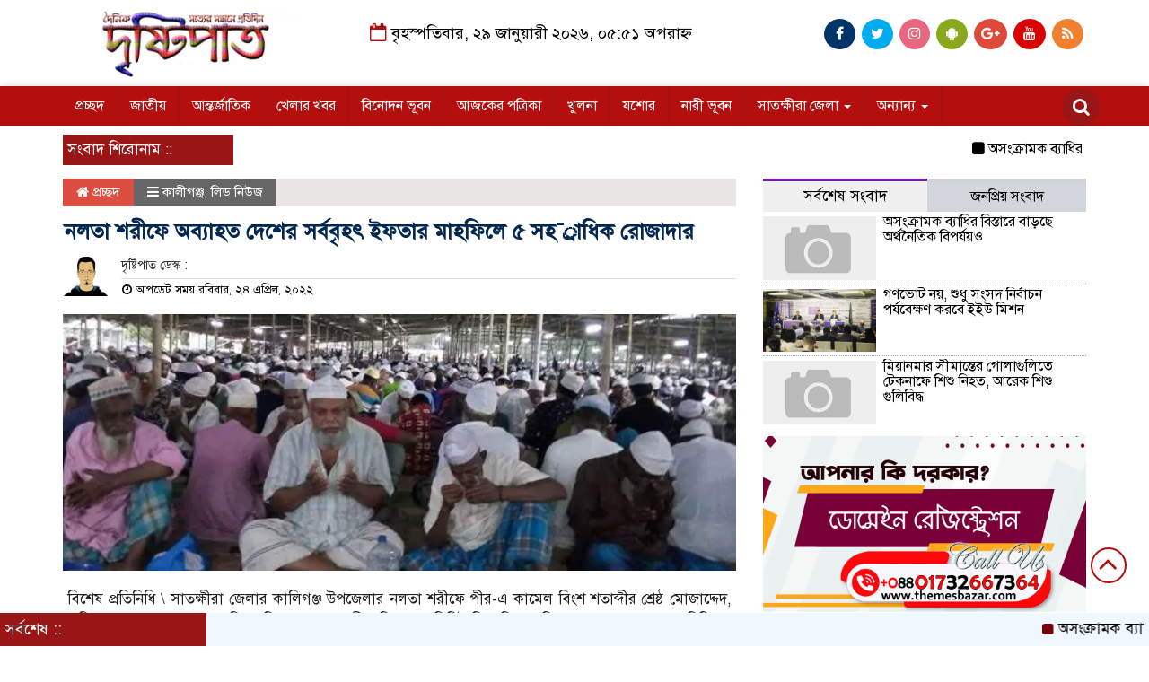

--- FILE ---
content_type: text/html; charset=UTF-8
request_url: https://dainikdristipat.com/%E0%A6%A8%E0%A6%B2%E0%A6%A4%E0%A6%BE-%E0%A6%B6%E0%A6%B0%E0%A7%80%E0%A6%AB%E0%A7%87-%E0%A6%85%E0%A6%AC%E0%A7%8D%E0%A6%AF%E0%A6%BE%E0%A6%B9%E0%A6%A4-%E0%A6%A6%E0%A7%87%E0%A6%B6%E0%A7%87%E0%A6%B0/
body_size: 14491
content:

<html lang="en-US">
<head>
<meta charset="UTF-8">
<meta name="viewport" content="width=device-width, initial-scale=1">
<link rel="profile" href="https://themesbazar.com">
<title>  নলতা শরীফে অব্যাহত দেশের সর্ববৃহৎ ইফতার মাহফিলে ৫ সহ¯্রাধিক রোজাদার</title>  
      
      
<link rel="icon" href="https://dainikdristipat.com/wp-content/uploads/2022/01/logo-dristipat.jpg" type="image/x-icon" />
<link rel="shortcut icon" href="https://dainikdristipat.com/wp-content/uploads/2022/01/logo-dristipat.jpg" type="image/x-icon" />   




 <meta property="og:title" content="নলতা শরীফে অব্যাহত দেশের সর্ববৃহৎ ইফতার মাহফিলে ৫ সহ¯্রাধিক রোজাদার" /> 
<meta property="og:description" content="" />  
<meta property="og:image" content="https://dainikdristipat.com/wp-content/uploads/2022/04/17-nalta-ifter.jpg" /> 
<meta property="og:video" content="" /> 
<meta property="og:video:width" content="560" />  
<meta property="og:video:height" content="340" />  
<meta property="og:video:type" content="application/x-shockwave-flash" />

    
             

  
        
        <title>নলতা শরীফে অব্যাহত দেশের সর্ববৃহৎ ইফতার মাহফিলে ৫ সহ¯্রাধিক রোজাদার &#8211; দৈনিক দৃষ্টিপাত</title>
<meta name='robots' content='max-image-preview:large' />
<link rel='dns-prefetch' href='//s.w.org' />
<link rel="alternate" type="application/rss+xml" title="দৈনিক দৃষ্টিপাত &raquo; Feed" href="https://dainikdristipat.com/feed/" />
<link rel="alternate" type="application/rss+xml" title="দৈনিক দৃষ্টিপাত &raquo; Comments Feed" href="https://dainikdristipat.com/comments/feed/" />
<link rel="alternate" type="application/rss+xml" title="দৈনিক দৃষ্টিপাত &raquo; নলতা শরীফে অব্যাহত দেশের সর্ববৃহৎ ইফতার মাহফিলে ৫ সহ¯্রাধিক রোজাদার Comments Feed" href="https://dainikdristipat.com/%e0%a6%a8%e0%a6%b2%e0%a6%a4%e0%a6%be-%e0%a6%b6%e0%a6%b0%e0%a7%80%e0%a6%ab%e0%a7%87-%e0%a6%85%e0%a6%ac%e0%a7%8d%e0%a6%af%e0%a6%be%e0%a6%b9%e0%a6%a4-%e0%a6%a6%e0%a7%87%e0%a6%b6%e0%a7%87%e0%a6%b0/feed/" />
<script type="text/javascript">
window._wpemojiSettings = {"baseUrl":"https:\/\/s.w.org\/images\/core\/emoji\/13.1.0\/72x72\/","ext":".png","svgUrl":"https:\/\/s.w.org\/images\/core\/emoji\/13.1.0\/svg\/","svgExt":".svg","source":{"concatemoji":"https:\/\/dainikdristipat.com\/wp-includes\/js\/wp-emoji-release.min.js?ver=5.9.12"}};
/*! This file is auto-generated */
!function(e,a,t){var n,r,o,i=a.createElement("canvas"),p=i.getContext&&i.getContext("2d");function s(e,t){var a=String.fromCharCode;p.clearRect(0,0,i.width,i.height),p.fillText(a.apply(this,e),0,0);e=i.toDataURL();return p.clearRect(0,0,i.width,i.height),p.fillText(a.apply(this,t),0,0),e===i.toDataURL()}function c(e){var t=a.createElement("script");t.src=e,t.defer=t.type="text/javascript",a.getElementsByTagName("head")[0].appendChild(t)}for(o=Array("flag","emoji"),t.supports={everything:!0,everythingExceptFlag:!0},r=0;r<o.length;r++)t.supports[o[r]]=function(e){if(!p||!p.fillText)return!1;switch(p.textBaseline="top",p.font="600 32px Arial",e){case"flag":return s([127987,65039,8205,9895,65039],[127987,65039,8203,9895,65039])?!1:!s([55356,56826,55356,56819],[55356,56826,8203,55356,56819])&&!s([55356,57332,56128,56423,56128,56418,56128,56421,56128,56430,56128,56423,56128,56447],[55356,57332,8203,56128,56423,8203,56128,56418,8203,56128,56421,8203,56128,56430,8203,56128,56423,8203,56128,56447]);case"emoji":return!s([10084,65039,8205,55357,56613],[10084,65039,8203,55357,56613])}return!1}(o[r]),t.supports.everything=t.supports.everything&&t.supports[o[r]],"flag"!==o[r]&&(t.supports.everythingExceptFlag=t.supports.everythingExceptFlag&&t.supports[o[r]]);t.supports.everythingExceptFlag=t.supports.everythingExceptFlag&&!t.supports.flag,t.DOMReady=!1,t.readyCallback=function(){t.DOMReady=!0},t.supports.everything||(n=function(){t.readyCallback()},a.addEventListener?(a.addEventListener("DOMContentLoaded",n,!1),e.addEventListener("load",n,!1)):(e.attachEvent("onload",n),a.attachEvent("onreadystatechange",function(){"complete"===a.readyState&&t.readyCallback()})),(n=t.source||{}).concatemoji?c(n.concatemoji):n.wpemoji&&n.twemoji&&(c(n.twemoji),c(n.wpemoji)))}(window,document,window._wpemojiSettings);
</script>
<style type="text/css">
img.wp-smiley,
img.emoji {
	display: inline !important;
	border: none !important;
	box-shadow: none !important;
	height: 1em !important;
	width: 1em !important;
	margin: 0 0.07em !important;
	vertical-align: -0.1em !important;
	background: none !important;
	padding: 0 !important;
}
</style>
	<link rel='stylesheet' id='wp-block-library-css'  href='https://dainikdristipat.com/wp-includes/css/dist/block-library/style.min.css?ver=5.9.12' type='text/css' media='all' />
<style id='global-styles-inline-css' type='text/css'>
body{--wp--preset--color--black: #000000;--wp--preset--color--cyan-bluish-gray: #abb8c3;--wp--preset--color--white: #ffffff;--wp--preset--color--pale-pink: #f78da7;--wp--preset--color--vivid-red: #cf2e2e;--wp--preset--color--luminous-vivid-orange: #ff6900;--wp--preset--color--luminous-vivid-amber: #fcb900;--wp--preset--color--light-green-cyan: #7bdcb5;--wp--preset--color--vivid-green-cyan: #00d084;--wp--preset--color--pale-cyan-blue: #8ed1fc;--wp--preset--color--vivid-cyan-blue: #0693e3;--wp--preset--color--vivid-purple: #9b51e0;--wp--preset--gradient--vivid-cyan-blue-to-vivid-purple: linear-gradient(135deg,rgba(6,147,227,1) 0%,rgb(155,81,224) 100%);--wp--preset--gradient--light-green-cyan-to-vivid-green-cyan: linear-gradient(135deg,rgb(122,220,180) 0%,rgb(0,208,130) 100%);--wp--preset--gradient--luminous-vivid-amber-to-luminous-vivid-orange: linear-gradient(135deg,rgba(252,185,0,1) 0%,rgba(255,105,0,1) 100%);--wp--preset--gradient--luminous-vivid-orange-to-vivid-red: linear-gradient(135deg,rgba(255,105,0,1) 0%,rgb(207,46,46) 100%);--wp--preset--gradient--very-light-gray-to-cyan-bluish-gray: linear-gradient(135deg,rgb(238,238,238) 0%,rgb(169,184,195) 100%);--wp--preset--gradient--cool-to-warm-spectrum: linear-gradient(135deg,rgb(74,234,220) 0%,rgb(151,120,209) 20%,rgb(207,42,186) 40%,rgb(238,44,130) 60%,rgb(251,105,98) 80%,rgb(254,248,76) 100%);--wp--preset--gradient--blush-light-purple: linear-gradient(135deg,rgb(255,206,236) 0%,rgb(152,150,240) 100%);--wp--preset--gradient--blush-bordeaux: linear-gradient(135deg,rgb(254,205,165) 0%,rgb(254,45,45) 50%,rgb(107,0,62) 100%);--wp--preset--gradient--luminous-dusk: linear-gradient(135deg,rgb(255,203,112) 0%,rgb(199,81,192) 50%,rgb(65,88,208) 100%);--wp--preset--gradient--pale-ocean: linear-gradient(135deg,rgb(255,245,203) 0%,rgb(182,227,212) 50%,rgb(51,167,181) 100%);--wp--preset--gradient--electric-grass: linear-gradient(135deg,rgb(202,248,128) 0%,rgb(113,206,126) 100%);--wp--preset--gradient--midnight: linear-gradient(135deg,rgb(2,3,129) 0%,rgb(40,116,252) 100%);--wp--preset--duotone--dark-grayscale: url('#wp-duotone-dark-grayscale');--wp--preset--duotone--grayscale: url('#wp-duotone-grayscale');--wp--preset--duotone--purple-yellow: url('#wp-duotone-purple-yellow');--wp--preset--duotone--blue-red: url('#wp-duotone-blue-red');--wp--preset--duotone--midnight: url('#wp-duotone-midnight');--wp--preset--duotone--magenta-yellow: url('#wp-duotone-magenta-yellow');--wp--preset--duotone--purple-green: url('#wp-duotone-purple-green');--wp--preset--duotone--blue-orange: url('#wp-duotone-blue-orange');--wp--preset--font-size--small: 13px;--wp--preset--font-size--medium: 20px;--wp--preset--font-size--large: 36px;--wp--preset--font-size--x-large: 42px;}.has-black-color{color: var(--wp--preset--color--black) !important;}.has-cyan-bluish-gray-color{color: var(--wp--preset--color--cyan-bluish-gray) !important;}.has-white-color{color: var(--wp--preset--color--white) !important;}.has-pale-pink-color{color: var(--wp--preset--color--pale-pink) !important;}.has-vivid-red-color{color: var(--wp--preset--color--vivid-red) !important;}.has-luminous-vivid-orange-color{color: var(--wp--preset--color--luminous-vivid-orange) !important;}.has-luminous-vivid-amber-color{color: var(--wp--preset--color--luminous-vivid-amber) !important;}.has-light-green-cyan-color{color: var(--wp--preset--color--light-green-cyan) !important;}.has-vivid-green-cyan-color{color: var(--wp--preset--color--vivid-green-cyan) !important;}.has-pale-cyan-blue-color{color: var(--wp--preset--color--pale-cyan-blue) !important;}.has-vivid-cyan-blue-color{color: var(--wp--preset--color--vivid-cyan-blue) !important;}.has-vivid-purple-color{color: var(--wp--preset--color--vivid-purple) !important;}.has-black-background-color{background-color: var(--wp--preset--color--black) !important;}.has-cyan-bluish-gray-background-color{background-color: var(--wp--preset--color--cyan-bluish-gray) !important;}.has-white-background-color{background-color: var(--wp--preset--color--white) !important;}.has-pale-pink-background-color{background-color: var(--wp--preset--color--pale-pink) !important;}.has-vivid-red-background-color{background-color: var(--wp--preset--color--vivid-red) !important;}.has-luminous-vivid-orange-background-color{background-color: var(--wp--preset--color--luminous-vivid-orange) !important;}.has-luminous-vivid-amber-background-color{background-color: var(--wp--preset--color--luminous-vivid-amber) !important;}.has-light-green-cyan-background-color{background-color: var(--wp--preset--color--light-green-cyan) !important;}.has-vivid-green-cyan-background-color{background-color: var(--wp--preset--color--vivid-green-cyan) !important;}.has-pale-cyan-blue-background-color{background-color: var(--wp--preset--color--pale-cyan-blue) !important;}.has-vivid-cyan-blue-background-color{background-color: var(--wp--preset--color--vivid-cyan-blue) !important;}.has-vivid-purple-background-color{background-color: var(--wp--preset--color--vivid-purple) !important;}.has-black-border-color{border-color: var(--wp--preset--color--black) !important;}.has-cyan-bluish-gray-border-color{border-color: var(--wp--preset--color--cyan-bluish-gray) !important;}.has-white-border-color{border-color: var(--wp--preset--color--white) !important;}.has-pale-pink-border-color{border-color: var(--wp--preset--color--pale-pink) !important;}.has-vivid-red-border-color{border-color: var(--wp--preset--color--vivid-red) !important;}.has-luminous-vivid-orange-border-color{border-color: var(--wp--preset--color--luminous-vivid-orange) !important;}.has-luminous-vivid-amber-border-color{border-color: var(--wp--preset--color--luminous-vivid-amber) !important;}.has-light-green-cyan-border-color{border-color: var(--wp--preset--color--light-green-cyan) !important;}.has-vivid-green-cyan-border-color{border-color: var(--wp--preset--color--vivid-green-cyan) !important;}.has-pale-cyan-blue-border-color{border-color: var(--wp--preset--color--pale-cyan-blue) !important;}.has-vivid-cyan-blue-border-color{border-color: var(--wp--preset--color--vivid-cyan-blue) !important;}.has-vivid-purple-border-color{border-color: var(--wp--preset--color--vivid-purple) !important;}.has-vivid-cyan-blue-to-vivid-purple-gradient-background{background: var(--wp--preset--gradient--vivid-cyan-blue-to-vivid-purple) !important;}.has-light-green-cyan-to-vivid-green-cyan-gradient-background{background: var(--wp--preset--gradient--light-green-cyan-to-vivid-green-cyan) !important;}.has-luminous-vivid-amber-to-luminous-vivid-orange-gradient-background{background: var(--wp--preset--gradient--luminous-vivid-amber-to-luminous-vivid-orange) !important;}.has-luminous-vivid-orange-to-vivid-red-gradient-background{background: var(--wp--preset--gradient--luminous-vivid-orange-to-vivid-red) !important;}.has-very-light-gray-to-cyan-bluish-gray-gradient-background{background: var(--wp--preset--gradient--very-light-gray-to-cyan-bluish-gray) !important;}.has-cool-to-warm-spectrum-gradient-background{background: var(--wp--preset--gradient--cool-to-warm-spectrum) !important;}.has-blush-light-purple-gradient-background{background: var(--wp--preset--gradient--blush-light-purple) !important;}.has-blush-bordeaux-gradient-background{background: var(--wp--preset--gradient--blush-bordeaux) !important;}.has-luminous-dusk-gradient-background{background: var(--wp--preset--gradient--luminous-dusk) !important;}.has-pale-ocean-gradient-background{background: var(--wp--preset--gradient--pale-ocean) !important;}.has-electric-grass-gradient-background{background: var(--wp--preset--gradient--electric-grass) !important;}.has-midnight-gradient-background{background: var(--wp--preset--gradient--midnight) !important;}.has-small-font-size{font-size: var(--wp--preset--font-size--small) !important;}.has-medium-font-size{font-size: var(--wp--preset--font-size--medium) !important;}.has-large-font-size{font-size: var(--wp--preset--font-size--large) !important;}.has-x-large-font-size{font-size: var(--wp--preset--font-size--x-large) !important;}
</style>
<link rel='stylesheet' id='bootstrap-css'  href='https://dainikdristipat.com/wp-content/themes/LatestNews/css/bootstrap.min.css?ver=5.9.12' type='text/css' media='all' />
<link rel='stylesheet' id='font-awesome-css'  href='https://dainikdristipat.com/wp-content/themes/LatestNews/css/font-awesome.min.css?ver=5.9.12' type='text/css' media='all' />
<link rel='stylesheet' id='responsive-css'  href='https://dainikdristipat.com/wp-content/themes/LatestNews/css/responsive.css?ver=5.9.12' type='text/css' media='all' />
<link rel='stylesheet' id='menu-css'  href='https://dainikdristipat.com/wp-content/themes/LatestNews/css/menu.css?ver=5.9.12' type='text/css' media='all' />
<link rel='stylesheet' id='owl_carousel_min-css'  href='https://dainikdristipat.com/wp-content/themes/LatestNews/css/owl.carousel.min.css?ver=5.9.12' type='text/css' media='all' />
<link rel='stylesheet' id='archive-style-css'  href='https://dainikdristipat.com/wp-content/themes/LatestNews/css/archive-style.css?ver=5.9.12' type='text/css' media='all' />
<link rel='stylesheet' id='style-css'  href='https://dainikdristipat.com/wp-content/themes/LatestNews/style.css?ver=5.9.12' type='text/css' media='all' />
<script type='text/javascript' src='https://dainikdristipat.com/wp-includes/js/jquery/jquery.min.js?ver=3.6.0' id='jquery-core-js'></script>
<script type='text/javascript' src='https://dainikdristipat.com/wp-includes/js/jquery/jquery-migrate.min.js?ver=3.3.2' id='jquery-migrate-js'></script>
<script type='text/javascript' src='https://dainikdristipat.com/wp-content/themes/LatestNews/js/bootstrap.min.js?ver=5.9.12' id='js_min-js'></script>
<script type='text/javascript' src='https://dainikdristipat.com/wp-content/themes/LatestNews/js/jquery.min.js?ver=5.9.12' id='jquery-min-js'></script>
<script type='text/javascript' src='https://dainikdristipat.com/wp-content/themes/LatestNews/js/owl.carousel.min.js?ver=5.9.12' id='owl_carousel_min-js'></script>
<script type='text/javascript' src='https://dainikdristipat.com/wp-content/themes/LatestNews/js/main.js?ver=5.9.12' id='main-js'></script>
<link rel="https://api.w.org/" href="https://dainikdristipat.com/wp-json/" /><link rel="alternate" type="application/json" href="https://dainikdristipat.com/wp-json/wp/v2/posts/7414" /><link rel="EditURI" type="application/rsd+xml" title="RSD" href="https://dainikdristipat.com/xmlrpc.php?rsd" />
<link rel="wlwmanifest" type="application/wlwmanifest+xml" href="https://dainikdristipat.com/wp-includes/wlwmanifest.xml" /> 
<meta name="generator" content="WordPress 5.9.12" />
<link rel="canonical" href="https://dainikdristipat.com/%e0%a6%a8%e0%a6%b2%e0%a6%a4%e0%a6%be-%e0%a6%b6%e0%a6%b0%e0%a7%80%e0%a6%ab%e0%a7%87-%e0%a6%85%e0%a6%ac%e0%a7%8d%e0%a6%af%e0%a6%be%e0%a6%b9%e0%a6%a4-%e0%a6%a6%e0%a7%87%e0%a6%b6%e0%a7%87%e0%a6%b0/" />
<link rel='shortlink' href='https://dainikdristipat.com/?p=7414' />
<link rel="alternate" type="application/json+oembed" href="https://dainikdristipat.com/wp-json/oembed/1.0/embed?url=https%3A%2F%2Fdainikdristipat.com%2F%25e0%25a6%25a8%25e0%25a6%25b2%25e0%25a6%25a4%25e0%25a6%25be-%25e0%25a6%25b6%25e0%25a6%25b0%25e0%25a7%2580%25e0%25a6%25ab%25e0%25a7%2587-%25e0%25a6%2585%25e0%25a6%25ac%25e0%25a7%258d%25e0%25a6%25af%25e0%25a6%25be%25e0%25a6%25b9%25e0%25a6%25a4-%25e0%25a6%25a6%25e0%25a7%2587%25e0%25a6%25b6%25e0%25a7%2587%25e0%25a6%25b0%2F" />
<link rel="alternate" type="text/xml+oembed" href="https://dainikdristipat.com/wp-json/oembed/1.0/embed?url=https%3A%2F%2Fdainikdristipat.com%2F%25e0%25a6%25a8%25e0%25a6%25b2%25e0%25a6%25a4%25e0%25a6%25be-%25e0%25a6%25b6%25e0%25a6%25b0%25e0%25a7%2580%25e0%25a6%25ab%25e0%25a7%2587-%25e0%25a6%2585%25e0%25a6%25ac%25e0%25a7%258d%25e0%25a6%25af%25e0%25a6%25be%25e0%25a6%25b9%25e0%25a6%25a4-%25e0%25a6%25a6%25e0%25a7%2587%25e0%25a6%25b6%25e0%25a7%2587%25e0%25a6%25b0%2F&#038;format=xml" />
	


<style>

body {
	font-size: 16px;
	width:100%;
	font-family: SolaimanLipiNormal;
}
.date {
    text-align: center;
    padding: 20px 0px;
    font-size: 18px;
    font-weight: normal;
	color:#000;
}
.scrool_1{
    padding:5px;
    font-size:17px;
    background:#9A1515;
    color:#fff;
	text-align:left;
    font-weight: 400;
}
.footer-scrool {
    position: fixed;
    background: aliceblue;
    color:#fff;
    z-index: 99;
    overflow: hidden;
    bottom: 0;
    left: 0;
    right: 0;
}
.footer-scrool-1 {
    float: left;
    width: 18%;
    background:#9A1515;
    padding: 6px;
    font-size: 18px;
}
.cat_title{
    display: block;
    margin-bottom:7px;
    background-color: #b0d2f4;
} 
.cat_title a{ 
    color:#fff;
    font-weight:400;
    font-size: 16px;
    text-decoration: none; 
    position:relative;
    display: inline-block; 
    margin: 0px 0 0 0 !important;
    background: #01284F;
    padding:6px 10px;
}
.cat_title a:after{
    left: 100%;
    height: 0;
    width: 7px;
    position: absolute;
    top: 0;
    content: "";
    pointer-events: none;
    margin-left: 0;
    margin-top: 0;
    border-bottom: 35px solid #01284F;
    border-right: 28px solid transparent;
}
.cat_title p{ 
    color:#fff;
    font-weight:400;
    font-size: 16px;
    text-decoration: none; 
    position:relative;
    display: inline-block; 
    margin: 0px 0 0 0 !important;
    background: #01284F;
    padding:6px 10px;
}
.cat_title p:after{
    left: 100%;
    height: 0;
    width: 7px;
    position: absolute;
    top: 0;
    content: "";
    pointer-events: none;
    margin-left: 0;
    margin-top: 0;
    border-bottom: 35px solid #01284F;
    border-right: 28px solid transparent;
}

.cat_title_two{
    background:#F0F0F0;
}
#pointer a{
    color:#fff;
    font-weight:500;
    font-size: 18px;
    text-decoration: none;
}

 #pointer {
    width: 180px;
    height: 40px;
    position: relative;
    background: #01284F;
    padding-top:8px;
    padding-left:10px;
    margin:0;
	color:#fff;
    font-weight:500;
    font-size: 18px;
    margin-bottom:5px;
    margin-top:10px;
  }
 #pointer:after {     
    content: "";
    position: absolute;
    left: 0;
    bottom: 0;
    width: 0;
    height: 0 white;
  }
#pointer:before {
    content: "";
    position: absolute;
    right: -20px;
    bottom: 0;
    width: 0;
    height: 0;
    border-left: 20px solid #01284F;
    border-top: 20px solid transparent;
    border-bottom: 20px solid transparent;
  }
.cat_title_three{
	color:#fff;
    font-weight:400;
    font-size: 17px;
	background:#23527C;
	border-left:4px solid#B30F0F;
	padding:5px;
	margin-bottom:7px;
}
.cat_title_three a{
	color:#fff;
    font-weight:400;
    font-size: 17px;
}
.cat_title_four{
    background-color:  #006699;
    padding: 7px;
    border-radius: 5px 5px 0px 0px;
    margin-top: 7px;
    margin-bottom: 5px;
    color:#fff;
    font-weight:400;
    font-size: 20px;
}
.cat_title_four span a{
    color:#fff;
    font-weight:400;
    font-size: 20px;
    text-decoration: none;
    background: #7D0101;
    border-radius: 0px 50px 0px 0px;
    padding: 7px 20px 7px 10px;
}
.cat_title_four span {
    color:#fff;
    font-weight:400;
    font-size: 20px;
    text-decoration: none;
    background: #7D0101;
    border-radius: 0px 50px 0px 0px;
    padding: 7px 20px 7px 10px;
}
.fixed_cat_title{
    padding:7px;
    border-bottom:1px solid#049D0F;
    margin-bottom: 7px;
}
.fixed_cat_title span{
    background:#049D0F;
    padding:8px 20px;
    margin-left:-7px;
    font-size:18px;
}
.fixed_cat_title span2{
    padding:8px 8px 0 0;
    margin-right:-10px;
    margin-top: -7px;
    float:right;
    font-size:18px;
}
.fixed_cat_title a{
    color:#fff;
}
.fixed_cat_title span2 a{ 
    color:#489DDE; 
    padding-left: 20px;
    border-left: 3px solid#FE0101;  
}



.overly_hadding_1 {
  position: absolute; 
  bottom: 0; 
  background: rgb(0, 0, 0);
  background: rgba(0, 0, 0, 0.2); /* Black see-through */
  color: #f1f1f1; 
  width: 100%;
  transition: .5s ease;
  opacity:0;
  padding:10px;
  margin:0;
}
.overly_hadding_1 a {
    text-decoration:none;
    font-size:22px;
	line-height:auto;
	font-weight:400;
    color:#fff;
}
.overly_hadding_1 a:hover {
    color: #F9FF06
}

.Name .overly_hadding_1 {
  opacity: 1;
}

.overly_hadding_2 {
  position: absolute; 
  bottom: 0; 
  background: rgb(0, 0, 0);
  background: rgba(0, 0, 0, 0.2); /* Black see-through */
  color: #f1f1f1; 
  width: 100%;
  transition: .5s ease;
  opacity:0;
  padding: 10px;
  margin:0;
}
.overly_hadding_2 a {
    text-decoration:none;
    font-size:18px;
	line-height:auto;
	font-weight:400;
    color:#fff;
}
.overly_hadding_2 a:hover {
    color: #F9FF06
}

.Name .overly_hadding_2 {
  opacity: 1;
}
.hadding_01{  
    padding: 3px 0px 5px 5px;
    margin: 0;
}
.hadding_01 a{
    font-size:21px;
	line-height:auto;
	font-weight:400;
    color:#000;
    text-decoration:none;
}
.hadding_01 a:hover{
    color:#960303;
}
.hadding_02{  
    padding-top:3px;
    padding-bottom:5px;
    margin: 0;
}
.hadding_02 a{
    font-size:19px;
	line-height:auto;
	font-weight:400;
    color:#000;
    text-decoration:none;
}
.hadding_02 a:hover{
    color:#020257;
}

.hadding_03{  
    padding-right: 3px;
    padding-left: 6px;
    padding-bottom:4px;
    margin: 0;
}
.hadding_03 a{
    font-size:16px;
	line-height:auto;
	font-weight:400;
    color:#000;
    text-decoration:none;
}
.hadding_03 a:hover{
    color:#FE0B05;
}

.more_news {
    float:right;
    margin-bottom: 3px;
}
.more_news a{
    display: inline-block;
    font-size:15px;
	font-weight:500;
    color:#FE0303;
    padding: 6px 20px;
    border-radius: 50px;
    transition: .3s;
    margin-top: 2px;
    text-decoration: none;
  }
.more_news a:hover{
    color: #049D0F;
    transition: .7s;
  }

.facebook_title{
	font-size:17px;
	font-weight:400;
    color:#fff;
	background:#23527C;
	border-left: 4px solid #B30F0F;
	padding:5px;
	margin-bottom:7px;
}
.archive_calender_sec {
	margin: 8px 0px;
	overflow: hidden;
}
.archive_title{
	font-size:17px;
	font-weight:400;
    color:#fff;
	background:#23527C;
	border-left:4px solid#B30F0F;
	padding:5px;
	margin-bottom:7px;
}

.widget_area h3{
	font-size:17px;
	font-weight:400;
    color:#fff;
	background:#23527C;
	border-left:4px solid#B30F0F;
	padding:5px;
	margin-bottom:7px;
}

.footer_section{
    background: #232528;
    padding: 20px 0;
}
.footer-menu ul li a{
    color: #D3DBCE;
    text-decoration: none;
}
.footer-border{
    border-bottom :1px solid #D3DBCE;
    padding-top: 10px;
    margin-bottom: 10px;
}
.menu-border{
    border-right: 1px solid #D3DBCE;
}

.editorial-text{
    font-size: 17px;
    color: #D3DBCE;
    text-align: right; 
}
.address-text{
    text-align: left;
    font-size: 17px;
    color: #D3DBCE; 
}
.root{
    padding: 10px 10px;
    background-color: #000000;
    margin-bottom: 35px;
}
.root_01{
    font-size: 16px;
    color: #B8B8B8;
}
.root_02 {
    font-size: 16px;
    color: #B8B8B8;
    text-align: right;
}

.scrollToTop{
    width:40px; 
    height:40px;
    padding:10px;  
    background: transparent;
    position:fixed;
    right:25px;
    bottom:70px;
    border-radius: 50%;
    z-index: 999;
    border: 2px solid#B30F0F;
}
.scrollToTop i.fa {
    font-size: 35px;
    color: #B30F0F;
    font-weight: 400;
    top: -2px;
    display: block;
    position: absolute;
    right: 7px;
}

.menu_section{
    background: #B30F0F;
    box-shadow: 0 0 10px #dddbdb;
    z-index: 999999;
}
.menu_bottom { 
    background: #B30F0F;
 }
.menu_area .menu_bottom .mainmenu a , .navbar-default .navbar-nav > li > a {
    font-size: 16px;
    color: #fff;
    text-transform: capitalize;
    padding: 12px 14px;
    border-right:1px solid#9A1515;
}

.navbar-default .navbar-nav > .active > a, .navbar-default .navbar-nav > .active > a:hover, 
.navbar-default .navbar-nav > .active > a:focus {
    color: #fff !important;
    margin: 0px;
    background-color: #9A1515;
}
.search-icon i {
    color: #fff;
    font-size: 20px;
    -webkit-border-radius: 50px;
    -moz-border-radius: 50px;
    border-radius: 50px;
    padding: 11px;
    -webkit-transition: all 0.8s;
    -moz-transition: all 0.8s;
    -o-transition: all 0.8s;
    -ms-transition: all 0.8s;
    transition: all 0.8s;
    background: #9A1515;
}


</style>

    </head>
    <body data-rsssl=1>
	


<!------------- Archive start --------------->
    <script src="https://code.jquery.com/jquery-1.12.4.js"></script>
  <script src="https://code.jquery.com/ui/1.12.1/jquery-ui.js"></script>
  <script type="text/javascript">
       $(function() {
               $("#datepicker").datepicker({ dateFormat: "yymmdd",       changeMonth: true,
      changeYear: true }).val()
   
       });

   </script> 
		
		<!------------ header section Start -------------->
	
		<section class="header_section">
		
			   
									
					<div class="container">
							
								
				<div class="row">
					<div class="col-md-3 col-sm-3">
						<div class="header_logo">
							<a href="https://dainikdristipat.com"><img src=" https://dainikdristipat.com/wp-content/uploads/2022/01/logo-dristipat.jpg" alt="Logo" width="100%"></a> 
						</div>
					</div>				
					<div class="col-md-5 col-sm-5">
						<div class="date">
						 	<i class="fa fa-calendar-o "></i> 
													
								বৃহস্পতিবার, ২৯ জানুয়ারী ২০২৬, ০৫:৫১ অপরাহ্ন													   
														</div>
					</div>				
					<div class="col-md-4 col-sm-4">
						<div class="top_hdr_social">
	                        <ul>
	                            <li><a href="https://www.facebook.com/DAINIKDRISTIPAT/" target="_blank" class="facebook"> <i class="fa fa-facebook"></i></a></li>
	                            <li><a href="https://www.facebook.com/DAINIKDRISTIPAT/" target="_blank" class="twitter"> <i class="fa fa-twitter"></i></a></li>
	                            <li><a href="#" target="_blank" class="instagram"> <i class="fa fa-instagram"></i></a></li>
	                            <li><a href="#" target="_blank" class="android"> <i class="fa fa-android"></i></a></li>
	                            <li><a href="https://plus.google.com/u/0/105425294191118715092" target="_blank" class="google_plus"> <i class="fa fa-google-plus"></i></a></li>
	                            <li><a href="https://www.youtube.com/channel/UCFUeGmdXrBAb8o_3X9Evywg" target="_blank" class="youtube"> <i class="fa fa-youtube"></i></a></li>
	                            <li><a href="#" target="_blank" class="rss"> <i class="fa fa-rss"></i></a></li>
	                        </ul>
	                    </div>
					</div>				
				</div>
			</div>
		</section>


		<!------------ Menu & Search section Start -------------->

		<section class="menu_section" id="myHeader">
		
              
									
					<div class="container">
							
								
                <div class="row">
                	<div class="col-xs-10 col-md-11 col-sm-11">
                		<div id="menu-area" class="menu_area">
		                    <div class="menu_bottom">
                                <nav role="navigation" class="navbar navbar-default mainmenu">
                            <!-- Brand and toggle get grouped for better mobile display -->
                                    <div class="navbar-header">
                                        <button type="button" data-target="#navbarCollapse" data-toggle="collapse" class="navbar-toggle">
                                            <span class="sr-only">Toggle navigation</span>
                                            <span class="icon-bar"></span>
                                            <span class="icon-bar"></span>
                                            <span class="icon-bar"></span>
                                        </button>
                                    </div>
                                    <!-- Collection of nav links and other content for toggling -->
                                    <div id="navbarCollapse" class="collapse navbar-collapse">
                                        <div class="menu-main-menu-container"><ul id="menu-main-menu" class="nav navbar-nav"><li itemscope="itemscope" itemtype="https://www.schema.org/SiteNavigationElement" id="menu-item-28" class="menu-item menu-item-type-custom menu-item-object-custom menu-item-home menu-item-28"><a title="প্রচ্ছদ" href="https://dainikdristipat.com">প্রচ্ছদ</a></li>
<li itemscope="itemscope" itemtype="https://www.schema.org/SiteNavigationElement" id="menu-item-36" class="menu-item menu-item-type-taxonomy menu-item-object-category menu-item-36"><a title="জাতীয়" href="https://dainikdristipat.com/category/%e0%a6%9c%e0%a6%be%e0%a6%a4%e0%a7%80%e0%a7%9f/">জাতীয়</a></li>
<li itemscope="itemscope" itemtype="https://www.schema.org/SiteNavigationElement" id="menu-item-31" class="menu-item menu-item-type-taxonomy menu-item-object-category menu-item-31"><a title="আন্তর্জাতিক" href="https://dainikdristipat.com/category/%e0%a6%86%e0%a6%a8%e0%a7%8d%e0%a6%a4%e0%a6%b0%e0%a7%8d%e0%a6%9c%e0%a6%be%e0%a6%a4%e0%a6%bf%e0%a6%95/">আন্তর্জাতিক</a></li>
<li itemscope="itemscope" itemtype="https://www.schema.org/SiteNavigationElement" id="menu-item-35" class="menu-item menu-item-type-taxonomy menu-item-object-category menu-item-35"><a title="খেলার খবর" href="https://dainikdristipat.com/category/%e0%a6%96%e0%a7%87%e0%a6%b2%e0%a6%be%e0%a6%b0-%e0%a6%96%e0%a6%ac%e0%a6%b0/">খেলার খবর</a></li>
<li itemscope="itemscope" itemtype="https://www.schema.org/SiteNavigationElement" id="menu-item-38" class="menu-item menu-item-type-taxonomy menu-item-object-category menu-item-38"><a title="বিনোদন ভূবন" href="https://dainikdristipat.com/category/%e0%a6%ac%e0%a6%bf%e0%a6%a8%e0%a7%8b%e0%a6%a6%e0%a6%a8-%e0%a6%ad%e0%a7%82%e0%a6%ac%e0%a6%a8/">বিনোদন ভূবন</a></li>
<li itemscope="itemscope" itemtype="https://www.schema.org/SiteNavigationElement" id="menu-item-30" class="menu-item menu-item-type-taxonomy menu-item-object-category menu-item-30"><a title="আজকের পত্রিকা" href="https://dainikdristipat.com/category/%e0%a6%86%e0%a6%9c%e0%a6%95%e0%a7%87%e0%a6%b0-%e0%a6%aa%e0%a6%a4%e0%a7%8d%e0%a6%b0%e0%a6%bf%e0%a6%95%e0%a6%be/">আজকের পত্রিকা</a></li>
<li itemscope="itemscope" itemtype="https://www.schema.org/SiteNavigationElement" id="menu-item-34" class="menu-item menu-item-type-taxonomy menu-item-object-category menu-item-34"><a title="খুলনা" href="https://dainikdristipat.com/category/%e0%a6%96%e0%a7%81%e0%a6%b2%e0%a6%a8%e0%a6%be/">খুলনা</a></li>
<li itemscope="itemscope" itemtype="https://www.schema.org/SiteNavigationElement" id="menu-item-39" class="menu-item menu-item-type-taxonomy menu-item-object-category menu-item-39"><a title="যশোর" href="https://dainikdristipat.com/category/%e0%a6%af%e0%a6%b6%e0%a7%8b%e0%a6%b0/">যশোর</a></li>
<li itemscope="itemscope" itemtype="https://www.schema.org/SiteNavigationElement" id="menu-item-37" class="menu-item menu-item-type-taxonomy menu-item-object-category menu-item-37"><a title="নারী ভূবন" href="https://dainikdristipat.com/category/%e0%a6%a8%e0%a6%be%e0%a6%b0%e0%a7%80-%e0%a6%ad%e0%a7%82%e0%a6%ac%e0%a6%a8/">নারী ভূবন</a></li>
<li itemscope="itemscope" itemtype="https://www.schema.org/SiteNavigationElement" id="menu-item-43" class="menu-item menu-item-type-taxonomy menu-item-object-category current-post-ancestor menu-item-has-children menu-item-43 dropdown"><a title="সাতক্ষীরা জেলা" href="#" data-toggle="dropdown" class="dropdown-toggle" aria-haspopup="true">সাতক্ষীরা জেলা <span class="caret"></span></a>
<ul role="menu" class=" dropdown-menu" >
	<li itemscope="itemscope" itemtype="https://www.schema.org/SiteNavigationElement" id="menu-item-50" class="menu-item menu-item-type-taxonomy menu-item-object-category menu-item-50"><a title="সাতক্ষীরা সদর" href="https://dainikdristipat.com/category/%e0%a6%b8%e0%a6%be%e0%a6%a4%e0%a6%95%e0%a7%8d%e0%a6%b7%e0%a7%80%e0%a6%b0%e0%a6%be-%e0%a6%9c%e0%a7%87%e0%a6%b2%e0%a6%be/%e0%a6%b8%e0%a6%be%e0%a6%a4%e0%a6%95%e0%a7%8d%e0%a6%b7%e0%a7%80%e0%a6%b0%e0%a6%be-%e0%a6%b8%e0%a6%a6%e0%a6%b0/">সাতক্ষীরা সদর</a></li>
	<li itemscope="itemscope" itemtype="https://www.schema.org/SiteNavigationElement" id="menu-item-44" class="menu-item menu-item-type-taxonomy menu-item-object-category menu-item-44"><a title="আশাশুনি" href="https://dainikdristipat.com/category/%e0%a6%b8%e0%a6%be%e0%a6%a4%e0%a6%95%e0%a7%8d%e0%a6%b7%e0%a7%80%e0%a6%b0%e0%a6%be-%e0%a6%9c%e0%a7%87%e0%a6%b2%e0%a6%be/%e0%a6%86%e0%a6%b6%e0%a6%be%e0%a6%b6%e0%a7%81%e0%a6%a8%e0%a6%bf/">আশাশুনি</a></li>
	<li itemscope="itemscope" itemtype="https://www.schema.org/SiteNavigationElement" id="menu-item-45" class="menu-item menu-item-type-taxonomy menu-item-object-category menu-item-45"><a title="কলারোয়া" href="https://dainikdristipat.com/category/%e0%a6%b8%e0%a6%be%e0%a6%a4%e0%a6%95%e0%a7%8d%e0%a6%b7%e0%a7%80%e0%a6%b0%e0%a6%be-%e0%a6%9c%e0%a7%87%e0%a6%b2%e0%a6%be/%e0%a6%95%e0%a6%b2%e0%a6%be%e0%a6%b0%e0%a7%8b%e0%a7%9f%e0%a6%be/">কলারোয়া</a></li>
	<li itemscope="itemscope" itemtype="https://www.schema.org/SiteNavigationElement" id="menu-item-46" class="menu-item menu-item-type-taxonomy menu-item-object-category current-post-ancestor current-menu-parent current-post-parent menu-item-46"><a title="কালীগঞ্জ" href="https://dainikdristipat.com/category/%e0%a6%b8%e0%a6%be%e0%a6%a4%e0%a6%95%e0%a7%8d%e0%a6%b7%e0%a7%80%e0%a6%b0%e0%a6%be-%e0%a6%9c%e0%a7%87%e0%a6%b2%e0%a6%be/%e0%a6%95%e0%a6%be%e0%a6%b2%e0%a7%80%e0%a6%97%e0%a6%9e%e0%a7%8d%e0%a6%9c/">কালীগঞ্জ</a></li>
	<li itemscope="itemscope" itemtype="https://www.schema.org/SiteNavigationElement" id="menu-item-47" class="menu-item menu-item-type-taxonomy menu-item-object-category menu-item-47"><a title="তালা" href="https://dainikdristipat.com/category/%e0%a6%b8%e0%a6%be%e0%a6%a4%e0%a6%95%e0%a7%8d%e0%a6%b7%e0%a7%80%e0%a6%b0%e0%a6%be-%e0%a6%9c%e0%a7%87%e0%a6%b2%e0%a6%be/%e0%a6%a4%e0%a6%be%e0%a6%b2%e0%a6%be/">তালা</a></li>
	<li itemscope="itemscope" itemtype="https://www.schema.org/SiteNavigationElement" id="menu-item-48" class="menu-item menu-item-type-taxonomy menu-item-object-category menu-item-48"><a title="দেবহাটা" href="https://dainikdristipat.com/category/%e0%a6%b8%e0%a6%be%e0%a6%a4%e0%a6%95%e0%a7%8d%e0%a6%b7%e0%a7%80%e0%a6%b0%e0%a6%be-%e0%a6%9c%e0%a7%87%e0%a6%b2%e0%a6%be/%e0%a6%a6%e0%a7%87%e0%a6%ac%e0%a6%b9%e0%a6%be%e0%a6%9f%e0%a6%be/">দেবহাটা</a></li>
	<li itemscope="itemscope" itemtype="https://www.schema.org/SiteNavigationElement" id="menu-item-49" class="menu-item menu-item-type-taxonomy menu-item-object-category menu-item-49"><a title="শ্যামনগর" href="https://dainikdristipat.com/category/%e0%a6%b8%e0%a6%be%e0%a6%a4%e0%a6%95%e0%a7%8d%e0%a6%b7%e0%a7%80%e0%a6%b0%e0%a6%be-%e0%a6%9c%e0%a7%87%e0%a6%b2%e0%a6%be/%e0%a6%b6%e0%a7%8d%e0%a6%af%e0%a6%be%e0%a6%ae%e0%a6%a8%e0%a6%97%e0%a6%b0/">শ্যামনগর</a></li>
</ul>
</li>
<li itemscope="itemscope" itemtype="https://www.schema.org/SiteNavigationElement" id="menu-item-53" class="menu-item menu-item-type-custom menu-item-object-custom menu-item-has-children menu-item-53 dropdown"><a title="অন্যান্য" href="#" data-toggle="dropdown" class="dropdown-toggle" aria-haspopup="true">অন্যান্য <span class="caret"></span></a>
<ul role="menu" class=" dropdown-menu" >
	<li itemscope="itemscope" itemtype="https://www.schema.org/SiteNavigationElement" id="menu-item-32" class="menu-item menu-item-type-taxonomy menu-item-object-category menu-item-32"><a title="ইতিহাসের এই দিনে" href="https://dainikdristipat.com/category/%e0%a6%87%e0%a6%a4%e0%a6%bf%e0%a6%b9%e0%a6%be%e0%a6%b8%e0%a7%87%e0%a6%b0-%e0%a6%8f%e0%a6%87-%e0%a6%a6%e0%a6%bf%e0%a6%a8%e0%a7%87/">ইতিহাসের এই দিনে</a></li>
	<li itemscope="itemscope" itemtype="https://www.schema.org/SiteNavigationElement" id="menu-item-41" class="menu-item menu-item-type-taxonomy menu-item-object-category menu-item-41"><a title="শিক্ষা ভূবন" href="https://dainikdristipat.com/category/%e0%a6%b6%e0%a6%bf%e0%a6%95%e0%a7%8d%e0%a6%b7%e0%a6%be-%e0%a6%ad%e0%a7%82%e0%a6%ac%e0%a6%a8/">শিক্ষা ভূবন</a></li>
	<li itemscope="itemscope" itemtype="https://www.schema.org/SiteNavigationElement" id="menu-item-42" class="menu-item menu-item-type-taxonomy menu-item-object-category menu-item-42"><a title="সম্পাদকীয়" href="https://dainikdristipat.com/category/%e0%a6%b8%e0%a6%ae%e0%a7%8d%e0%a6%aa%e0%a6%be%e0%a6%a6%e0%a6%95%e0%a7%80%e0%a7%9f/">সম্পাদকীয়</a></li>
	<li itemscope="itemscope" itemtype="https://www.schema.org/SiteNavigationElement" id="menu-item-51" class="menu-item menu-item-type-taxonomy menu-item-object-category menu-item-51"><a title="সাহিত্য দৃষ্টি" href="https://dainikdristipat.com/category/%e0%a6%b8%e0%a6%be%e0%a6%b9%e0%a6%bf%e0%a6%a4%e0%a7%8d%e0%a6%af-%e0%a6%a6%e0%a7%83%e0%a6%b7%e0%a7%8d%e0%a6%9f%e0%a6%bf/">সাহিত্য দৃষ্টি</a></li>
	<li itemscope="itemscope" itemtype="https://www.schema.org/SiteNavigationElement" id="menu-item-52" class="menu-item menu-item-type-taxonomy menu-item-object-category menu-item-52"><a title="স্বাস্থ্য ভূবন" href="https://dainikdristipat.com/category/%e0%a6%b8%e0%a7%8d%e0%a6%ac%e0%a6%be%e0%a6%b8%e0%a7%8d%e0%a6%a5%e0%a7%8d%e0%a6%af-%e0%a6%ad%e0%a7%82%e0%a6%ac%e0%a6%a8/">স্বাস্থ্য ভূবন</a></li>
</ul>
</li>
</ul></div>                                    </div>
                                </nav>
		                                    
		                    </div><!-- /.header_bottom -->

		                </div>
                	</div>
                	<div class=" col-xs-2 col-md-1 col-sm-1">
                		<div class="search-large-divice">
							<div class="search-icon-holder"> <a href="#" class="search-icon" data-toggle="modal" data-target=".bd-example-modal-lg"><i class="fa fa-search" aria-hidden="true"></i></a>
								<div class="modal fade bd-example-modal-lg" action="https://dainikdristipat.com/" tabindex="-1" role="dialog" aria-hidden="true" style="display: none;">
									<div class="modal-dialog modal-lg">
										<div class="modal-content">
											<div class="modal-header">
												<button type="button" class="close" data-dismiss="modal" aria-label="Close"> <i class="fa fa-times-circle" aria-hidden="true"></i> </button>
											</div>
											<div class="modal-body">
												<div class="row">
													<div class="col-md-12">
														<div class="custom-search-input">
															<form>
																<div class="input-group">
																	<input class="search form-control input-lg" placeholder="এখানে লিখুন" value=""name="s" type="text">
																	<span class="input-group-btn">
																	<button class="btn btn-lg" type="submit"> <i class="fa fa-search" aria-hidden="true"></i> </button>
																</span> </div>
															</form>
														</div>
													</div>
												</div>
											</div>
										</div>
									</div>
								</div>
							</div>
						</div>
                	</div>
                </div>
            </div>
        </section>



		<!------------ scrool Start -------------->


		<section class="scrrol_section">
		
			   
									
					<div class="container">
							
											
			 			
				<div class="row">
					<div class="col-md-12 scrool"> 
						<div class="col-md-2 scrool_1">
							সংবাদ শিরোনাম ::						</div>
						<div class="col-md-10 scrool_2">
													
								<marquee direction = "left" scrollamount="4px" onmouseover="this.stop()" onmouseout="this.start()">
																		<i class="fa fa-square" aria-hidden="true"></i>
									<a href="https://dainikdristipat.com/%e0%a6%85%e0%a6%b8%e0%a6%82%e0%a6%95%e0%a7%8d%e0%a6%b0%e0%a6%be%e0%a6%ae%e0%a6%95-%e0%a6%ac%e0%a7%8d%e0%a6%af%e0%a6%be%e0%a6%a7%e0%a6%bf%e0%a6%b0-%e0%a6%ac%e0%a6%bf%e0%a6%b8%e0%a7%8d%e0%a6%a4%e0%a6%be/">অসংক্রামক ব্যাধির বিস্তারে বাড়ছে অর্থনৈতিক বিপর্যয়ও</a>
																		<i class="fa fa-square" aria-hidden="true"></i>
									<a href="https://dainikdristipat.com/%e0%a6%97%e0%a6%a3%e0%a6%ad%e0%a7%8b%e0%a6%9f-%e0%a6%a8%e0%a7%9f-%e0%a6%b6%e0%a7%81%e0%a6%a7%e0%a7%81-%e0%a6%b8%e0%a6%82%e0%a6%b8%e0%a6%a6-%e0%a6%a8%e0%a6%bf%e0%a6%b0%e0%a7%8d%e0%a6%ac%e0%a6%be/">গণভোট নয়, শুধু সংসদ নির্বাচন পর্যবেক্ষণ করবে ইইউ মিশন</a>
																		<i class="fa fa-square" aria-hidden="true"></i>
									<a href="https://dainikdristipat.com/%e0%a6%ae%e0%a6%bf%e0%a7%9f%e0%a6%be%e0%a6%a8%e0%a6%ae%e0%a6%be%e0%a6%b0-%e0%a6%b8%e0%a7%80%e0%a6%ae%e0%a6%be%e0%a6%a8%e0%a7%8d%e0%a6%a4%e0%a7%87%e0%a6%b0-%e0%a6%97%e0%a7%8b%e0%a6%b2%e0%a6%be%e0%a6%97/">মিয়ানমার সীমান্তের গোলাগুলিতে টেকনাফে শিশু নিহত, আরেক শিশু গুলিবিদ্ধ</a>
																		<i class="fa fa-square" aria-hidden="true"></i>
									<a href="https://dainikdristipat.com/%e0%a6%b8%e0%a6%bf%e0%a6%b2%e0%a7%87%e0%a6%9f-%e0%a6%a5%e0%a7%87%e0%a6%95%e0%a7%87%e0%a6%87-%e0%a6%b6%e0%a7%81%e0%a6%b0%e0%a7%81-%e0%a6%b9%e0%a6%9a%e0%a7%8d%e0%a6%9b%e0%a7%87-%e0%a6%a4%e0%a6%be/">সিলেট থেকেই শুরু হচ্ছে তারেক রহমানের নির্বাচনী প্রচারণা</a>
																		<i class="fa fa-square" aria-hidden="true"></i>
									<a href="https://dainikdristipat.com/%e0%a6%b2%e0%a7%87%e0%a6%ad%e0%a7%87%e0%a6%b2-%e0%a6%aa%e0%a7%8d%e0%a6%b2%e0%a7%87%e0%a7%9f%e0%a6%bf%e0%a6%82-%e0%a6%ab%e0%a6%bf%e0%a6%b2%e0%a7%8d%e0%a6%a1-%e0%a6%a8%e0%a6%bf%e0%a7%9f%e0%a7%87/">লেভেল প্লেয়িং ফিল্ড নিয়ে সমস্যা দেখছি না ইইউ পর্যবেক্ষক দলকে প্রধান উপদেষ্টা</a>
																		<i class="fa fa-square" aria-hidden="true"></i>
									<a href="https://dainikdristipat.com/%e0%a6%9c%e0%a6%be%e0%a6%ae%e0%a6%be%e0%a7%9f%e0%a6%be%e0%a6%a4-%e0%a6%86%e0%a6%ae%e0%a6%bf%e0%a6%b0%e0%a7%87%e0%a6%b0-%e0%a6%b8%e0%a6%99%e0%a7%8d%e0%a6%97%e0%a7%87-%e0%a6%a8%e0%a6%be%e0%a6%b9/">জামায়াত আমিরের সঙ্গে নাহিদ ইসলামের বৈঠক</a>
																		<i class="fa fa-square" aria-hidden="true"></i>
									<a href="https://dainikdristipat.com/%e0%a6%ae%e0%a7%8b%e0%a6%9b%e0%a6%be%e0%a6%ac%e0%a7%8d%e0%a6%ac%e0%a6%bf%e0%a6%b0-%e0%a6%b9%e0%a6%a4%e0%a7%8d%e0%a6%af%e0%a6%be-%e0%a6%ac%e0%a7%8d%e0%a6%af%e0%a6%ac%e0%a6%b8%e0%a6%be%e0%a6%95%e0%a7%87/">মোছাব্বির হত্যা ব্যবসাকেন্দ্রীক হতে পারে: ডিবি</a>
																		<i class="fa fa-square" aria-hidden="true"></i>
									<a href="https://dainikdristipat.com/%e0%a6%9c%e0%a6%be%e0%a6%ae%e0%a6%be%e0%a7%9f%e0%a6%be%e0%a6%a4-%e0%a6%86%e0%a6%ae%e0%a6%bf%e0%a6%b0%e0%a7%87%e0%a6%b0-%e0%a6%b8%e0%a6%99%e0%a7%8d%e0%a6%97%e0%a7%87-%e0%a6%af%e0%a7%81%e0%a6%95/">জামায়াত আমিরের সঙ্গে যুক্তরাষ্ট্রের সাবেক স্টেট সেক্রেটারির সাক্ষাৎ</a>
																		<i class="fa fa-square" aria-hidden="true"></i>
									<a href="https://dainikdristipat.com/%e0%a6%a8%e0%a6%bf%e0%a6%b0%e0%a7%8d%e0%a6%ac%e0%a6%be%e0%a6%9a%e0%a6%a8%e0%a7%87%e0%a6%b0-%e0%a6%aa%e0%a6%b0-%e0%a6%ae%e0%a6%be%e0%a6%b0%e0%a7%8d%e0%a6%9a%e0%a7%87%e0%a6%b0-%e0%a6%b6%e0%a7%87/">নির্বাচনের পর মার্চের শেষে জাপান সফরে যাচ্ছেন প্রধান উপদেষ্টা</a>
																		<i class="fa fa-square" aria-hidden="true"></i>
									<a href="https://dainikdristipat.com/%e0%a6%86%e0%a6%aa%e0%a6%bf%e0%a6%b2-%e0%a6%b6%e0%a7%81%e0%a6%a8%e0%a6%be%e0%a6%a8%e0%a6%bf%e0%a6%b0-%e0%a6%a6%e0%a7%8d%e0%a6%ac%e0%a6%bf%e0%a6%a4%e0%a7%80%e0%a7%9f-%e0%a6%a6%e0%a6%bf%e0%a6%a8/">আপিল শুনানির দ্বিতীয় দিনে বৈধতা পেলেন ৫৮ প্রার্থী, নামঞ্জুর ৭</a>
																		</marquee>
								
																							   						</div>
					</div>
				</div>
						
						 
 						
			</div>
		</section>
         <!--==================================
               national-section start
         ===================================-->

         <section class="singlepage-section">
		 
		    
									
					<div class="container">
							
										
            <div class="row">
                <div class="col-md-8 col-sm-8">
				
					<div class="add">
						 					</div>
					
				
                    										
                    <div class="single-cat-info">
                        <div class="single-cat-home">
                            <a href="https://dainikdristipat.com"><i class="fa fa-home" aria-hidden="true"></i> প্রচ্ছদ </a>
                        </div>
                        <div class="single-cat-cate">
                            <i class="fa fa-bars" aria-hidden="true"></i>  <a href="https://dainikdristipat.com/category/%e0%a6%b8%e0%a6%be%e0%a6%a4%e0%a6%95%e0%a7%8d%e0%a6%b7%e0%a7%80%e0%a6%b0%e0%a6%be-%e0%a6%9c%e0%a7%87%e0%a6%b2%e0%a6%be/%e0%a6%95%e0%a6%be%e0%a6%b2%e0%a7%80%e0%a6%97%e0%a6%9e%e0%a7%8d%e0%a6%9c/" rel="category tag">কালীগঞ্জ</a>, <a href="https://dainikdristipat.com/category/%e0%a6%b2%e0%a6%bf%e0%a6%a1-%e0%a6%a8%e0%a6%bf%e0%a6%89%e0%a6%9c/" rel="category tag">লিড নিউজ</a> 
                        </div>
                    </div>

                    <div class="single-title">
                        <h3>নলতা শরীফে অব্যাহত দেশের সর্ববৃহৎ ইফতার মাহফিলে ৫ সহ¯্রাধিক রোজাদার</h3>
                    </div>

					
					
				 <!--========= reporter image title section start ===========-->	
					

					<div class="view-section">
					 <div class="row">
                        
                            <div class="col-md-1 col-sm-1 col-xs-2">
                                <div class="reportar-img">
								
																<img src="https://dainikdristipat.com/wp-content/themes/LatestNews/images/noimagee.gif" width="100%" />
																
								
                                    
									
                                </div>
                            </div>
                            <div class="col-md-11 col-sm-11 col-xs-10">
                                <div class="reportar-sec">
                                    <div class="reportar-title">
										
										
																			
								দৃষ্টিপাত ডেস্ক :								
																
								
								
                                    </div>
                                    <div class="sgl-page-views-count">
                                        <ul>
                                            <li> <i class="fa fa-clock-o"></i>  
											আপডেট সময় 
																						রবিবার, ২৪ এপ্রিল, ২০২২											

												
																																			</li>
											
											<!-- *(view-tab show or hide open)*-->	
											 
										 											   									<!-- *(view-tab show or hide close)*-->
				
                                        </ul>
                                    </div>                                 
                                </div>
                            </div>
                        </div>
                    </div>
					
					
					<!--========= reporter image title section close ===========-->	
					
					

                    <div class="single-img">
                        <!-- Post Image Code Start--> 
						<img width="600" height="229" src="https://dainikdristipat.com/wp-content/uploads/2022/04/17-nalta-ifter.jpg" class="attachment-post-thumbnail size-post-thumbnail wp-post-image" alt="" srcset="https://dainikdristipat.com/wp-content/uploads/2022/04/17-nalta-ifter.jpg 600w, https://dainikdristipat.com/wp-content/uploads/2022/04/17-nalta-ifter-300x115.jpg 300w" sizes="(max-width: 600px) 100vw, 600px" />							<!-- Post Image Code Close-->
							 
                    </div>

                    <div class="single-dtls">
                        <p>বিশেষ প্রতিনিধি \ সাতক্ষীরা জেলার কালিগঞ্জ উপজেলার নলতা শরীফে পীর-এ কামেল বিংশ শতাব্দীর শ্রেষ্ঠ মোজাদ্দেদ, অবিভক্ত বাংলা ও আসামের শিক্ষা বিভাগের সহকারী পরিচালক, বিশিষ্ট শিক্ষাবিদ ও শিক্ষা সংস্কারক, প্রখ্যত সাহিত্যিক, সমাজ সেবক, আত্মাধিক সাধক, সমাজ সংস্কারক, জ্ঞান তাপস, মুসলিম রেনেঁসার অগ্রদুত, মুক্তবুদ্ধি ও অসা¤প্রদায়িক চিন্তা-চেতনার অধিকারী, মনোচিকিৎসক, ঐতিহাসিক, দার্শনিক সুলতানুল আউলিয়া কুতুবুল আকতাব গওছে জামান আরেফ বিল­াহ হজরত শাহ্ ছুফী আলহাজ্জ খানবাহাদুর আহ্ছানউলা (রঃ) এঁর হাতে গড়া ‘‘স্রষ্টার এবাদত ও সৃষ্টের সেবা” ব্রত নিয়ে চলা নলতা কেন্দ্রীয় আহ্ছানিয়া মিশনের সার্বিক ব্যবস্থাপনায় নলতা পাক রওজা শরীফ প্রাঙ্গণে অনুষ্ঠিত অব্যাহত ইফতার মাহফিলে জেলার বিভিন্ন উপজেলা থেকে আগত ৫ সহ¯্রাধি রোজাদার অংশ গ্রহন করেন বলে মিশনের কর্মকর্তা খায়রুল হাসান ও হিসাব রক্ষক মোঃ এবাদুল হক জানিয়েছেন। তারা আরো জানান মিশনের রন্ধনশালায় নিজস্ব কারিগরদ্বারা কিছু ইফতারির মেনু প্রস্তত করে ও বাইরে থেকে ক্রয় করে প্রতিদিন মোট ৮ প্রকারের ইফতার সামগ্রী প্রদান করা হচ্ছে। ইফতার সামগ্রীর মধ্যে আছে ডিম, ছোলা, চিড়া, পাকা কলা, খেঁজুর, খিরাই, সুজির ফিন্নি ও সিঙ্গাড়া। রোদ-বৃষ্টি উপেক্ষা করে সুষ্ঠু ও ধর্মীয় ভাব-গাম্ভীর্য পরিবেশে রমজানের প্রথম থেকে শেষ দিন পর্যন্ত অব্যহাত ইফতার মাহফিলে যাতে রোজাদাররা ইফতার করতে পারেন সেজন্য মিশন কর্তৃপক্ষ লক্ষ লক্ষ টাকা ব্যয়ে চারদিকে বাঁশের রেলিং ও মাথার উপরে টিনের ছাউনি দ্বারা মনোরম পরিবেশের ব্যবস্থা করা হয়েছে। এছাড়াও রোজাদারদের সুষ্ঠভাবে ইফতারী করতে সারিবদ্ধভাবে বসার ব্যবস্থা, ইফতারীর প্লেট ও গ্লাস দেওয়ার জন্য প্রতিদিন মিশন কর্মকর্তা-কর্মচারী ও কয়েকশত স্বেচাসেবক নিরলসভাবে কাজ করে যাচ্ছে। উক্ত ইফতার মাহফিলে পবিত্র কোরআন ও হাদীসের আলোকে মূল্যবান আলোচনা রাখেন ও দোয়া পরিচালনা করেন, নলতা শরীফ শাহী জামে মসজিদের খতিব মাওঃ আবু সাইদ। গতকাল২১ রমজানের ইফতার মাহফিলে উপস্থিত ছিলেন, নলতা ইউনিয়ন আওয়ামীলীগের সভাপতি সমাজ সেবক আলহাজ্জ মোঃ আনিছুজ্জামান খোকন, মিশনের সহ-সভাপতি শিক্ষক আলহাজ্জ মোঃ সাইদুর রহমান, সাধারণ সম্পাদক আলহাজ্জ এনামুল হক, নলতা সরকারী প্রাথমিক বিদ্যালয়ের প্রধান শিক্ষক আনোয়ারুল হক, শিক্ষক আলহাজ্জ আবুল ফজল প্রমূখ। এদিকে ইফতার করতে আসা রোজাদারদের বাইসাইকেল, মোটরসাইকেল, ভ্যানসহ অন্যান্য যানবাহন ও জুতা যাতে চুরি না হয় সেজন্য মিশন কর্তৃপক্ষ নিরাপদে রাখার ব্যবস্থা করেছে। এভাবেই রমজানের শেষ পর্যন্ত ইফতার মাহফিল অব্যাহত থাকবে বলে মিশন কর্তৃপক্ষ জানিয়েছেন।</p>
                    </div>
					
					<div class="add">
						 					</div>
					

					
										
                    <div class="sgl-page-social-title">
                        <h4>নিউজটি শেয়ার করুন</h4>
                    </div>

                    <div class="sgl-page-social">
                        <ul>
							<li><a href="http://www.facebook.com/sharer.php?u=https%3A%2F%2Fdainikdristipat.com%2F%25e0%25a6%25a8%25e0%25a6%25b2%25e0%25a6%25a4%25e0%25a6%25be-%25e0%25a6%25b6%25e0%25a6%25b0%25e0%25a7%2580%25e0%25a6%25ab%25e0%25a7%2587-%25e0%25a6%2585%25e0%25a6%25ac%25e0%25a7%258d%25e0%25a6%25af%25e0%25a6%25be%25e0%25a6%25b9%25e0%25a6%25a4-%25e0%25a6%25a6%25e0%25a7%2587%25e0%25a6%25b6%25e0%25a7%2587%25e0%25a6%25b0%2F" class="ffacebook" target="_blank"> <i class="fa fa-facebook"></i> Facebook</a></li>

							<li><a href="https://twitter.com/share?text=%E0%A6%A8%E0%A6%B2%E0%A6%A4%E0%A6%BE+%E0%A6%B6%E0%A6%B0%E0%A7%80%E0%A6%AB%E0%A7%87+%E0%A6%85%E0%A6%AC%E0%A7%8D%E0%A6%AF%E0%A6%BE%E0%A6%B9%E0%A6%A4+%E0%A6%A6%E0%A7%87%E0%A6%B6%E0%A7%87%E0%A6%B0+%E0%A6%B8%E0%A6%B0%E0%A7%8D%E0%A6%AC%E0%A6%AC%E0%A7%83%E0%A6%B9%E0%A7%8E+%E0%A6%87%E0%A6%AB%E0%A6%A4%E0%A6%BE%E0%A6%B0+%E0%A6%AE%E0%A6%BE%E0%A6%B9%E0%A6%AB%E0%A6%BF%E0%A6%B2%E0%A7%87+%E0%A7%AB+%E0%A6%B8%E0%A6%B9%C2%AF%E0%A7%8D%E0%A6%B0%E0%A6%BE%E0%A6%A7%E0%A6%BF%E0%A6%95+%E0%A6%B0%E0%A7%8B%E0%A6%9C%E0%A6%BE%E0%A6%A6%E0%A6%BE%E0%A6%B0" class="ttwitter" target="_blank"> <i class="fa fa-twitter"></i> Twitter</a></li>

							<li><a href="http://digg.com/submit?url=https://dainikdristipat.com/%e0%a6%a8%e0%a6%b2%e0%a6%a4%e0%a6%be-%e0%a6%b6%e0%a6%b0%e0%a7%80%e0%a6%ab%e0%a7%87-%e0%a6%85%e0%a6%ac%e0%a7%8d%e0%a6%af%e0%a6%be%e0%a6%b9%e0%a6%a4-%e0%a6%a6%e0%a7%87%e0%a6%b6%e0%a7%87%e0%a6%b0/&amp;title=নলতা শরীফে অব্যাহত দেশের সর্ববৃহৎ ইফতার মাহফিলে ৫ সহ¯্রাধিক রোজাদার" class="digg" target="_blank"> <i class="fa fa-digg"></i> Digg </a></li>
							
							<li><a href="http://www.linkedin.com/shareArticle?mini=true&amp;title=নলতা শরীফে অব্যাহত দেশের সর্ববৃহৎ ইফতার মাহফিলে ৫ সহ¯্রাধিক রোজাদার&amp;url=https://dainikdristipat.com/%e0%a6%a8%e0%a6%b2%e0%a6%a4%e0%a6%be-%e0%a6%b6%e0%a6%b0%e0%a7%80%e0%a6%ab%e0%a7%87-%e0%a6%85%e0%a6%ac%e0%a7%8d%e0%a6%af%e0%a6%be%e0%a6%b9%e0%a6%a4-%e0%a6%a6%e0%a7%87%e0%a6%b6%e0%a7%87%e0%a6%b0/" class="linkedin" target="_blank"> <i class="fa fa-linkedin"></i> Linkedin </a></li>

							<li><a href="http://www.reddit.com/submit?url=https://dainikdristipat.com/%e0%a6%a8%e0%a6%b2%e0%a6%a4%e0%a6%be-%e0%a6%b6%e0%a6%b0%e0%a7%80%e0%a6%ab%e0%a7%87-%e0%a6%85%e0%a6%ac%e0%a7%8d%e0%a6%af%e0%a6%be%e0%a6%b9%e0%a6%a4-%e0%a6%a6%e0%a7%87%e0%a6%b6%e0%a7%87%e0%a6%b0/&amp;title=নলতা শরীফে অব্যাহত দেশের সর্ববৃহৎ ইফতার মাহফিলে ৫ সহ¯্রাধিক রোজাদার" class="reddit" target="_blank"> <i class="fa fa-reddit"></i> Reddit </a></li>
							
							<li><a href="https://plus.google.com/share?url=https%3A%2F%2Fdainikdristipat.com%2F%25e0%25a6%25a8%25e0%25a6%25b2%25e0%25a6%25a4%25e0%25a6%25be-%25e0%25a6%25b6%25e0%25a6%25b0%25e0%25a7%2580%25e0%25a6%25ab%25e0%25a7%2587-%25e0%25a6%2585%25e0%25a6%25ac%25e0%25a7%258d%25e0%25a6%25af%25e0%25a6%25be%25e0%25a6%25b9%25e0%25a6%25a4-%25e0%25a6%25a6%25e0%25a7%2587%25e0%25a6%25b6%25e0%25a7%2587%25e0%25a6%25b0%2F" class="google-plus" target="_blank"> <i class="fa fa-google-plus"></i> Google Plus</a></li>

							<li><a href="http://www.pinterest.com/pin/create/button/?url=https%3A%2F%2Fdainikdristipat.com%2F%25e0%25a6%25a8%25e0%25a6%25b2%25e0%25a6%25a4%25e0%25a6%25be-%25e0%25a6%25b6%25e0%25a6%25b0%25e0%25a7%2580%25e0%25a6%25ab%25e0%25a7%2587-%25e0%25a6%2585%25e0%25a6%25ac%25e0%25a7%258d%25e0%25a6%25af%25e0%25a6%25be%25e0%25a6%25b9%25e0%25a6%25a4-%25e0%25a6%25a6%25e0%25a7%2587%25e0%25a6%25b6%25e0%25a7%2587%25e0%25a6%25b0%2F&media=https://dainikdristipat.com/wp-content/uploads/2022/04/17-nalta-ifter.jpg&description=%E0%A6%A8%E0%A6%B2%E0%A6%A4%E0%A6%BE+%E0%A6%B6%E0%A6%B0%E0%A7%80%E0%A6%AB%E0%A7%87+%E0%A6%85%E0%A6%AC%E0%A7%8D%E0%A6%AF%E0%A6%BE%E0%A6%B9%E0%A6%A4+%E0%A6%A6%E0%A7%87%E0%A6%B6%E0%A7%87%E0%A6%B0+%E0%A6%B8%E0%A6%B0%E0%A7%8D%E0%A6%AC%E0%A6%AC%E0%A7%83%E0%A6%B9%E0%A7%8E+%E0%A6%87%E0%A6%AB%E0%A6%A4%E0%A6%BE%E0%A6%B0+%E0%A6%AE%E0%A6%BE%E0%A6%B9%E0%A6%AB%E0%A6%BF%E0%A6%B2%E0%A7%87+%E0%A7%AB+%E0%A6%B8%E0%A6%B9%C2%AF%E0%A7%8D%E0%A6%B0%E0%A6%BE%E0%A6%A7%E0%A6%BF%E0%A6%95+%E0%A6%B0%E0%A7%8B%E0%A6%9C%E0%A6%BE%E0%A6%A6%E0%A6%BE%E0%A6%B0+-+https%3A%2F%2Fdainikdristipat.com%2F%25e0%25a6%25a8%25e0%25a6%25b2%25e0%25a6%25a4%25e0%25a6%25be-%25e0%25a6%25b6%25e0%25a6%25b0%25e0%25a7%2580%25e0%25a6%25ab%25e0%25a7%2587-%25e0%25a6%2585%25e0%25a6%25ac%25e0%25a7%258d%25e0%25a6%25af%25e0%25a6%25be%25e0%25a6%25b9%25e0%25a6%25a4-%25e0%25a6%25a6%25e0%25a7%2587%25e0%25a6%25b6%25e0%25a7%2587%25e0%25a6%25b0%2F" class="pinterest" target="_blank"> <i class="fa fa-pinterest"></i> Pinterest </a></li>

							<li><a onclick="printFunction()" class="print" target="_blank"> <i class="fa fa-print"></i> Print </a></li>
						</ul>
						
                    </div>
					
					<script>
					function printFunction() {
						window.print();
					}
					</script>
					
					 
			 				   
				   <!-- *(view-tab show or hide open)*-->	
			 
			 				   				<!-- *(view-tab show or hide close)*-->
				
					
									
                    <div class="sgl-cat-tittle">
                       এ জাতীয় আরো খবর                    </div>
                    <div class="row">
					
							
                        <div class="col-sm-4 col-md-4">
                            <div class="Name-again box-shadow">
                                <div class="image-again"> 
								<a href="https://dainikdristipat.com/%e0%a6%97%e0%a6%a3%e0%a6%ad%e0%a7%8b%e0%a6%9f-%e0%a6%a8%e0%a7%9f-%e0%a6%b6%e0%a7%81%e0%a6%a7%e0%a7%81-%e0%a6%b8%e0%a6%82%e0%a6%b8%e0%a6%a6-%e0%a6%a8%e0%a6%bf%e0%a6%b0%e0%a7%8d%e0%a6%ac%e0%a6%be/">
								<img width="700" height="390" src="https://dainikdristipat.com/wp-content/uploads/2026/01/FNS_PHOTO_N110126_53-700x390.jpg" class="attachment-post-thumbnail size-post-thumbnail wp-post-image" alt="" loading="lazy" /></a>
                                    <h4 class="sgl-hadding"> <a href="https://dainikdristipat.com/%e0%a6%97%e0%a6%a3%e0%a6%ad%e0%a7%8b%e0%a6%9f-%e0%a6%a8%e0%a7%9f-%e0%a6%b6%e0%a7%81%e0%a6%a7%e0%a7%81-%e0%a6%b8%e0%a6%82%e0%a6%b8%e0%a6%a6-%e0%a6%a8%e0%a6%bf%e0%a6%b0%e0%a7%8d%e0%a6%ac%e0%a6%be/">গণভোট নয়, শুধু সংসদ নির্বাচন পর্যবেক্ষণ করবে ইইউ মিশন	</a> </h4>
                                </div>
                            </div>
                        </div>
                       
					   	
                        <div class="col-sm-4 col-md-4">
                            <div class="Name-again box-shadow">
                                <div class="image-again"> 
								<a href="https://dainikdristipat.com/%e0%a6%b2%e0%a7%87%e0%a6%ad%e0%a7%87%e0%a6%b2-%e0%a6%aa%e0%a7%8d%e0%a6%b2%e0%a7%87%e0%a7%9f%e0%a6%bf%e0%a6%82-%e0%a6%ab%e0%a6%bf%e0%a6%b2%e0%a7%8d%e0%a6%a1-%e0%a6%a8%e0%a6%bf%e0%a7%9f%e0%a7%87/">
								<img width="700" height="390" src="https://dainikdristipat.com/wp-content/uploads/2026/01/FNS_PHOTO_N110126_26-700x390.jpg" class="attachment-post-thumbnail size-post-thumbnail wp-post-image" alt="" loading="lazy" /></a>
                                    <h4 class="sgl-hadding"> <a href="https://dainikdristipat.com/%e0%a6%b2%e0%a7%87%e0%a6%ad%e0%a7%87%e0%a6%b2-%e0%a6%aa%e0%a7%8d%e0%a6%b2%e0%a7%87%e0%a7%9f%e0%a6%bf%e0%a6%82-%e0%a6%ab%e0%a6%bf%e0%a6%b2%e0%a7%8d%e0%a6%a1-%e0%a6%a8%e0%a6%bf%e0%a7%9f%e0%a7%87/">লেভেল প্লেয়িং ফিল্ড নিয়ে সমস্যা দেখছি না ইইউ পর্যবেক্ষক দলকে প্রধান উপদেষ্টা	</a> </h4>
                                </div>
                            </div>
                        </div>
                       
					   	
                        <div class="col-sm-4 col-md-4">
                            <div class="Name-again box-shadow">
                                <div class="image-again"> 
								<a href="https://dainikdristipat.com/%e0%a6%a8%e0%a6%bf%e0%a6%b0%e0%a7%8d%e0%a6%ac%e0%a6%be%e0%a6%9a%e0%a6%a8%e0%a7%87%e0%a6%b0-%e0%a6%aa%e0%a6%b0-%e0%a6%ae%e0%a6%be%e0%a6%b0%e0%a7%8d%e0%a6%9a%e0%a7%87%e0%a6%b0-%e0%a6%b6%e0%a7%87/">
								<img width="700" height="390" src="https://dainikdristipat.com/wp-content/uploads/2026/01/FNS_PHOTO_N110126_52-700x390.jpg" class="attachment-post-thumbnail size-post-thumbnail wp-post-image" alt="" loading="lazy" /></a>
                                    <h4 class="sgl-hadding"> <a href="https://dainikdristipat.com/%e0%a6%a8%e0%a6%bf%e0%a6%b0%e0%a7%8d%e0%a6%ac%e0%a6%be%e0%a6%9a%e0%a6%a8%e0%a7%87%e0%a6%b0-%e0%a6%aa%e0%a6%b0-%e0%a6%ae%e0%a6%be%e0%a6%b0%e0%a7%8d%e0%a6%9a%e0%a7%87%e0%a6%b0-%e0%a6%b6%e0%a7%87/">নির্বাচনের পর মার্চের শেষে জাপান সফরে যাচ্ছেন প্রধান উপদেষ্টা	</a> </h4>
                                </div>
                            </div>
                        </div>
                       
					   	
                    </div>
                    <div class="row">
                        
							
						<div class="col-sm-4 col-md-4">
                            <div class="Name-again box-shadow">
                                <div class="image-again"> 
								<a href="https://dainikdristipat.com/%e0%a6%b8%e0%a6%be%e0%a6%a4%e0%a6%95%e0%a7%8d%e0%a6%b7%e0%a7%80%e0%a6%b0%e0%a6%be-%e0%a6%aa%e0%a7%8c%e0%a6%b0%e0%a6%b8%e0%a6%ad%e0%a6%be%e0%a6%b0-%e0%a7%af%e0%a6%a8%e0%a6%82-%e0%a6%93%e0%a7%9f-2/">
								<img width="700" height="390" src="https://dainikdristipat.com/wp-content/uploads/2026/01/11-700x390.jpg" class="attachment-post-thumbnail size-post-thumbnail wp-post-image" alt="" loading="lazy" /></a>
                                    <h4 class="sgl-hadding"> <a href="https://dainikdristipat.com/%e0%a6%b8%e0%a6%be%e0%a6%a4%e0%a6%95%e0%a7%8d%e0%a6%b7%e0%a7%80%e0%a6%b0%e0%a6%be-%e0%a6%aa%e0%a7%8c%e0%a6%b0%e0%a6%b8%e0%a6%ad%e0%a6%be%e0%a6%b0-%e0%a7%af%e0%a6%a8%e0%a6%82-%e0%a6%93%e0%a7%9f-2/">সাতক্ষীরা পৌরসভার ৯নং ওয়ার্ড বিএনপি’র উদ্যোগে বেগম খালেদা জিয়ার রুহের মাগফিরাত কামনায় দোয়া অনুষ্ঠান	</a> </h4>
                                </div>
                            </div>
                        </div>
                        
							
						<div class="col-sm-4 col-md-4">
                            <div class="Name-again box-shadow">
                                <div class="image-again"> 
								<a href="https://dainikdristipat.com/%e0%a6%b8%e0%a6%be%e0%a6%a4%e0%a6%95%e0%a7%8d%e0%a6%b7%e0%a7%80%e0%a6%b0%e0%a6%be-%e0%a6%9c%e0%a7%87%e0%a6%b2%e0%a6%be%e0%a6%b0-%e0%a6%86%e0%a6%87%e0%a6%a8%e0%a6%b6%e0%a7%83%e0%a6%99%e0%a7%8d-4/">
								<img width="700" height="390" src="https://dainikdristipat.com/wp-content/uploads/2026/01/10-700x390.jpg" class="attachment-post-thumbnail size-post-thumbnail wp-post-image" alt="" loading="lazy" /></a>
                                    <h4 class="sgl-hadding"> <a href="https://dainikdristipat.com/%e0%a6%b8%e0%a6%be%e0%a6%a4%e0%a6%95%e0%a7%8d%e0%a6%b7%e0%a7%80%e0%a6%b0%e0%a6%be-%e0%a6%9c%e0%a7%87%e0%a6%b2%e0%a6%be%e0%a6%b0-%e0%a6%86%e0%a6%87%e0%a6%a8%e0%a6%b6%e0%a7%83%e0%a6%99%e0%a7%8d-4/">সাতক্ষীরা জেলার আইনশৃঙ্খলা বিষয়ক মাসিক সভা	</a> </h4>
                                </div>
                            </div>
                        </div>
                        
							
						<div class="col-sm-4 col-md-4">
                            <div class="Name-again box-shadow">
                                <div class="image-again"> 
								<a href="https://dainikdristipat.com/%e0%a6%b8%e0%a6%be%e0%a6%a4%e0%a6%95%e0%a7%8d%e0%a6%b7%e0%a7%80%e0%a6%b0%e0%a6%be-%e0%a6%9c%e0%a7%87%e0%a6%b2%e0%a6%be-%e0%a6%8f%e0%a6%b2%e0%a6%aa%e0%a6%bf-%e0%a6%97%e0%a7%8d%e0%a6%af%e0%a6%be/">
								<img width="700" height="390" src="https://dainikdristipat.com/wp-content/uploads/2026/01/09-700x390.jpg" class="attachment-post-thumbnail size-post-thumbnail wp-post-image" alt="" loading="lazy" /></a>
                                    <h4 class="sgl-hadding"> <a href="https://dainikdristipat.com/%e0%a6%b8%e0%a6%be%e0%a6%a4%e0%a6%95%e0%a7%8d%e0%a6%b7%e0%a7%80%e0%a6%b0%e0%a6%be-%e0%a6%9c%e0%a7%87%e0%a6%b2%e0%a6%be-%e0%a6%8f%e0%a6%b2%e0%a6%aa%e0%a6%bf-%e0%a6%97%e0%a7%8d%e0%a6%af%e0%a6%be/">সাতক্ষীরা জেলা এলপি গ্যাস ডিস্ট্রিবিউটর এসোসিয়েশনের সভা অনুষ্ঠিত	</a> </h4>
                                </div>
                            </div>
                        </div>
                        
							
                    </div>
					
					<div class="add">
						 					</div>
					
					
                </div>
                <div class="col-md-4 col-sm-4">
                    <div class="tab-header">
								<!-- Nav tabs -->
								<ul class="nav nav-tabs nav-justified" role="tablist">
									<li role="presentation" class="active"><a href="#tab21" aria-controls="tab21" role="tab" data-toggle="tab" aria-expanded="false">সর্বশেষ সংবাদ</a></li>
									<li role="presentation" ><a href="#tab22" aria-controls="tab22" role="tab" data-toggle="tab" aria-expanded="true">জনপ্রিয় সংবাদ</a></li>
								</ul>

								<!-- Tab panes -->
								<div class="tab-content ">
									<div role="tabpanel" class="tab-pane in active" id="tab21">

										<div class="news-titletab">
										
																																		
											<div class="small-img tab-border">
																									<img src="https://dainikdristipat.com/wp-content/themes/LatestNews/images/noimage.gif" width="100%" />
																									<h4 class="hadding_03"><a href="https://dainikdristipat.com/%e0%a6%85%e0%a6%b8%e0%a6%82%e0%a6%95%e0%a7%8d%e0%a6%b0%e0%a6%be%e0%a6%ae%e0%a6%95-%e0%a6%ac%e0%a7%8d%e0%a6%af%e0%a6%be%e0%a6%a7%e0%a6%bf%e0%a6%b0-%e0%a6%ac%e0%a6%bf%e0%a6%b8%e0%a7%8d%e0%a6%a4%e0%a6%be/">অসংক্রামক ব্যাধির বিস্তারে বাড়ছে অর্থনৈতিক বিপর্যয়ও </a></h4> 
											</div>
											
																																			
											<div class="small-img tab-border">
												<img width="700" height="390" src="https://dainikdristipat.com/wp-content/uploads/2026/01/FNS_PHOTO_N110126_53-700x390.jpg" class="attachment-post-thumbnail size-post-thumbnail wp-post-image" alt="" loading="lazy" />												<h4 class="hadding_03"><a href="https://dainikdristipat.com/%e0%a6%97%e0%a6%a3%e0%a6%ad%e0%a7%8b%e0%a6%9f-%e0%a6%a8%e0%a7%9f-%e0%a6%b6%e0%a7%81%e0%a6%a7%e0%a7%81-%e0%a6%b8%e0%a6%82%e0%a6%b8%e0%a6%a6-%e0%a6%a8%e0%a6%bf%e0%a6%b0%e0%a7%8d%e0%a6%ac%e0%a6%be/">গণভোট নয়, শুধু সংসদ নির্বাচন পর্যবেক্ষণ করবে ইইউ মিশন </a></h4> 
											</div>
											
																																			
											<div class="small-img tab-border">
																									<img src="https://dainikdristipat.com/wp-content/themes/LatestNews/images/noimage.gif" width="100%" />
																									<h4 class="hadding_03"><a href="https://dainikdristipat.com/%e0%a6%ae%e0%a6%bf%e0%a7%9f%e0%a6%be%e0%a6%a8%e0%a6%ae%e0%a6%be%e0%a6%b0-%e0%a6%b8%e0%a7%80%e0%a6%ae%e0%a6%be%e0%a6%a8%e0%a7%8d%e0%a6%a4%e0%a7%87%e0%a6%b0-%e0%a6%97%e0%a7%8b%e0%a6%b2%e0%a6%be%e0%a6%97/">মিয়ানমার সীমান্তের গোলাগুলিতে টেকনাফে শিশু নিহত, আরেক শিশু গুলিবিদ্ধ </a></h4> 
											</div>
											
																																			
											<div class="small-img tab-border">
																									<img src="https://dainikdristipat.com/wp-content/themes/LatestNews/images/noimage.gif" width="100%" />
																									<h4 class="hadding_03"><a href="https://dainikdristipat.com/%e0%a6%b8%e0%a6%bf%e0%a6%b2%e0%a7%87%e0%a6%9f-%e0%a6%a5%e0%a7%87%e0%a6%95%e0%a7%87%e0%a6%87-%e0%a6%b6%e0%a7%81%e0%a6%b0%e0%a7%81-%e0%a6%b9%e0%a6%9a%e0%a7%8d%e0%a6%9b%e0%a7%87-%e0%a6%a4%e0%a6%be/">সিলেট থেকেই শুরু হচ্ছে তারেক রহমানের নির্বাচনী প্রচারণা </a></h4> 
											</div>
											
																																			
											<div class="small-img tab-border">
												<img width="700" height="390" src="https://dainikdristipat.com/wp-content/uploads/2026/01/FNS_PHOTO_N110126_26-700x390.jpg" class="attachment-post-thumbnail size-post-thumbnail wp-post-image" alt="" loading="lazy" />												<h4 class="hadding_03"><a href="https://dainikdristipat.com/%e0%a6%b2%e0%a7%87%e0%a6%ad%e0%a7%87%e0%a6%b2-%e0%a6%aa%e0%a7%8d%e0%a6%b2%e0%a7%87%e0%a7%9f%e0%a6%bf%e0%a6%82-%e0%a6%ab%e0%a6%bf%e0%a6%b2%e0%a7%8d%e0%a6%a1-%e0%a6%a8%e0%a6%bf%e0%a7%9f%e0%a7%87/">লেভেল প্লেয়িং ফিল্ড নিয়ে সমস্যা দেখছি না ইইউ পর্যবেক্ষক দলকে প্রধান উপদেষ্টা </a></h4> 
											</div>
											
																																			
											<div class="small-img tab-border">
																									<img src="https://dainikdristipat.com/wp-content/themes/LatestNews/images/noimage.gif" width="100%" />
																									<h4 class="hadding_03"><a href="https://dainikdristipat.com/%e0%a6%9c%e0%a6%be%e0%a6%ae%e0%a6%be%e0%a7%9f%e0%a6%be%e0%a6%a4-%e0%a6%86%e0%a6%ae%e0%a6%bf%e0%a6%b0%e0%a7%87%e0%a6%b0-%e0%a6%b8%e0%a6%99%e0%a7%8d%e0%a6%97%e0%a7%87-%e0%a6%a8%e0%a6%be%e0%a6%b9/">জামায়াত আমিরের সঙ্গে নাহিদ ইসলামের বৈঠক </a></h4> 
											</div>
											
																																			
											<div class="small-img tab-border">
																									<img src="https://dainikdristipat.com/wp-content/themes/LatestNews/images/noimage.gif" width="100%" />
																									<h4 class="hadding_03"><a href="https://dainikdristipat.com/%e0%a6%ae%e0%a7%8b%e0%a6%9b%e0%a6%be%e0%a6%ac%e0%a7%8d%e0%a6%ac%e0%a6%bf%e0%a6%b0-%e0%a6%b9%e0%a6%a4%e0%a7%8d%e0%a6%af%e0%a6%be-%e0%a6%ac%e0%a7%8d%e0%a6%af%e0%a6%ac%e0%a6%b8%e0%a6%be%e0%a6%95%e0%a7%87/">মোছাব্বির হত্যা ব্যবসাকেন্দ্রীক হতে পারে: ডিবি </a></h4> 
											</div>
											
																																			
											<div class="small-img tab-border">
																									<img src="https://dainikdristipat.com/wp-content/themes/LatestNews/images/noimage.gif" width="100%" />
																									<h4 class="hadding_03"><a href="https://dainikdristipat.com/%e0%a6%9c%e0%a6%be%e0%a6%ae%e0%a6%be%e0%a7%9f%e0%a6%be%e0%a6%a4-%e0%a6%86%e0%a6%ae%e0%a6%bf%e0%a6%b0%e0%a7%87%e0%a6%b0-%e0%a6%b8%e0%a6%99%e0%a7%8d%e0%a6%97%e0%a7%87-%e0%a6%af%e0%a7%81%e0%a6%95/">জামায়াত আমিরের সঙ্গে যুক্তরাষ্ট্রের সাবেক স্টেট সেক্রেটারির সাক্ষাৎ </a></h4> 
											</div>
											
																																			
											<div class="small-img tab-border">
												<img width="700" height="390" src="https://dainikdristipat.com/wp-content/uploads/2026/01/FNS_PHOTO_N110126_52-700x390.jpg" class="attachment-post-thumbnail size-post-thumbnail wp-post-image" alt="" loading="lazy" />												<h4 class="hadding_03"><a href="https://dainikdristipat.com/%e0%a6%a8%e0%a6%bf%e0%a6%b0%e0%a7%8d%e0%a6%ac%e0%a6%be%e0%a6%9a%e0%a6%a8%e0%a7%87%e0%a6%b0-%e0%a6%aa%e0%a6%b0-%e0%a6%ae%e0%a6%be%e0%a6%b0%e0%a7%8d%e0%a6%9a%e0%a7%87%e0%a6%b0-%e0%a6%b6%e0%a7%87/">নির্বাচনের পর মার্চের শেষে জাপান সফরে যাচ্ছেন প্রধান উপদেষ্টা </a></h4> 
											</div>
											
																																			
											<div class="small-img tab-border">
																									<img src="https://dainikdristipat.com/wp-content/themes/LatestNews/images/noimage.gif" width="100%" />
																									<h4 class="hadding_03"><a href="https://dainikdristipat.com/%e0%a6%86%e0%a6%aa%e0%a6%bf%e0%a6%b2-%e0%a6%b6%e0%a7%81%e0%a6%a8%e0%a6%be%e0%a6%a8%e0%a6%bf%e0%a6%b0-%e0%a6%a6%e0%a7%8d%e0%a6%ac%e0%a6%bf%e0%a6%a4%e0%a7%80%e0%a7%9f-%e0%a6%a6%e0%a6%bf%e0%a6%a8/">আপিল শুনানির দ্বিতীয় দিনে বৈধতা পেলেন ৫৮ প্রার্থী, নামঞ্জুর ৭ </a></h4> 
											</div>
											
																						
										</div>
									</div>
									<div role="tabpanel" class="tab-pane fade" id="tab22">                                      
										<div class="news-titletab">
											
																						
										</div>                                          
									</div>
								</div>
							</div>
					
					<div class="add">
						 					</div>
					
					
						<a href="https://themesbazar.com" target="_blank"><img src="https://themesbazar.net/ads/dainikdristipat.gif" alt=" " width="100%" height="auto"> </a>
						
							
                </div>
            </div>
			
            </div>
         </section>        




        <!---------  body-section close --------->        
		
	        <!------------ Footer Section Start -------------->

	        <section class="footer_section">
			
	        	   
									
					<div class="container">
							
									
	        			<div class="footer-border">
		                    <div class="row">
		                    
		                        <div class="col-xs-4 col-sm-2 col-md-2">
		                            <div class="footer-menu">
		                                
		                                    		                                
		                            </div>
		                        </div>
		                        <div class="col-xs-4 col-sm-2 col-md-2">
		                            <div class="footer-menu">
		                                
		                                    		                                
		                            </div>
		                        </div>
		                        <div class="col-xs-4 col-sm-2 col-md-2">
		                            <div class="footer-menu">
		                                
		                                    		                                
		                            </div>
		                        </div>
		                        <div class="col-xs-4 col-sm-2 col-md-2">
		                            <div class="footer-menu">
		                                
		                                    		                                
		                            </div>
		                        </div>
		                        <div class="col-xs-4 col-sm-2 col-md-2">
		                            <div class="footer-menu">
		                                
		                                    		                                
		                            </div>
		                        </div>
		                        <div class="col-xs-4 col-sm-2 col-md-2">
		                            <div class="footer-menu">
		                               
		                                    		                                
		                            </div>
		                        </div>

		                    </div>
		                </div>

		                <div class="row">
		                    <div class="footer-text">
		                        <div class="col-md-6 col-sm-6 menu-border">
		                            <div class="editorial-text">
		                                সম্পাদক ॥ জিএম নূর ইসলাম, কেন্দ্রীয় বাস টার্মিনাল, যশোর রোড, সাতক্ষীরা, ফোন ও ফ্যাক্স ॥ ০৪৭১-৬৩০৮০, ০৪৭১-৬৩১১৮		                            </div>
		                        </div>
		                        <div class="col-md-6 col-sm-6">
		                            <div class="address-text">
		                                নিউজ ডেস্ক ॥ ০৪৭১-৬৪৩৯১, বিজ্ঞাপন ॥ ০১৫৫৮৫৫২৮৫০ ই-মেইল ॥ driste4391@yahoo.comনিউজ ডেস্ক ॥ ০৪৭১-৬৪৩৯১, বিজ্ঞাপন ॥ ০১৫৫৮৫৫২৮৫০ ই-মেইল ॥ driste4391@yahoo.com		                            </div>
		                        </div>
		                    </div>
		                </div>
	        	</div>
	        </section>




        <!--==================================
               footer-scrool-section start
         ===================================-->
         		 
        <div class=" footer-scrool">                          
            <div class=" footer-scrool-1">
               সর্বশেষ ::            </div>
            <div class="footer-scrool-2">
                					
				<marquee direction = "left" scrollamount="4px" onmouseover="this.stop()" onmouseout="this.start()">
										<i class="fa fa-square" aria-hidden="true"></i>
					<a href="https://dainikdristipat.com/%e0%a6%85%e0%a6%b8%e0%a6%82%e0%a6%95%e0%a7%8d%e0%a6%b0%e0%a6%be%e0%a6%ae%e0%a6%95-%e0%a6%ac%e0%a7%8d%e0%a6%af%e0%a6%be%e0%a6%a7%e0%a6%bf%e0%a6%b0-%e0%a6%ac%e0%a6%bf%e0%a6%b8%e0%a7%8d%e0%a6%a4%e0%a6%be/">অসংক্রামক ব্যাধির বিস্তারে বাড়ছে অর্থনৈতিক বিপর্যয়ও</a>
										<i class="fa fa-square" aria-hidden="true"></i>
					<a href="https://dainikdristipat.com/%e0%a6%97%e0%a6%a3%e0%a6%ad%e0%a7%8b%e0%a6%9f-%e0%a6%a8%e0%a7%9f-%e0%a6%b6%e0%a7%81%e0%a6%a7%e0%a7%81-%e0%a6%b8%e0%a6%82%e0%a6%b8%e0%a6%a6-%e0%a6%a8%e0%a6%bf%e0%a6%b0%e0%a7%8d%e0%a6%ac%e0%a6%be/">গণভোট নয়, শুধু সংসদ নির্বাচন পর্যবেক্ষণ করবে ইইউ মিশন</a>
										<i class="fa fa-square" aria-hidden="true"></i>
					<a href="https://dainikdristipat.com/%e0%a6%ae%e0%a6%bf%e0%a7%9f%e0%a6%be%e0%a6%a8%e0%a6%ae%e0%a6%be%e0%a6%b0-%e0%a6%b8%e0%a7%80%e0%a6%ae%e0%a6%be%e0%a6%a8%e0%a7%8d%e0%a6%a4%e0%a7%87%e0%a6%b0-%e0%a6%97%e0%a7%8b%e0%a6%b2%e0%a6%be%e0%a6%97/">মিয়ানমার সীমান্তের গোলাগুলিতে টেকনাফে শিশু নিহত, আরেক শিশু গুলিবিদ্ধ</a>
										<i class="fa fa-square" aria-hidden="true"></i>
					<a href="https://dainikdristipat.com/%e0%a6%b8%e0%a6%bf%e0%a6%b2%e0%a7%87%e0%a6%9f-%e0%a6%a5%e0%a7%87%e0%a6%95%e0%a7%87%e0%a6%87-%e0%a6%b6%e0%a7%81%e0%a6%b0%e0%a7%81-%e0%a6%b9%e0%a6%9a%e0%a7%8d%e0%a6%9b%e0%a7%87-%e0%a6%a4%e0%a6%be/">সিলেট থেকেই শুরু হচ্ছে তারেক রহমানের নির্বাচনী প্রচারণা</a>
										<i class="fa fa-square" aria-hidden="true"></i>
					<a href="https://dainikdristipat.com/%e0%a6%b2%e0%a7%87%e0%a6%ad%e0%a7%87%e0%a6%b2-%e0%a6%aa%e0%a7%8d%e0%a6%b2%e0%a7%87%e0%a7%9f%e0%a6%bf%e0%a6%82-%e0%a6%ab%e0%a6%bf%e0%a6%b2%e0%a7%8d%e0%a6%a1-%e0%a6%a8%e0%a6%bf%e0%a7%9f%e0%a7%87/">লেভেল প্লেয়িং ফিল্ড নিয়ে সমস্যা দেখছি না ইইউ পর্যবেক্ষক দলকে প্রধান উপদেষ্টা</a>
										<i class="fa fa-square" aria-hidden="true"></i>
					<a href="https://dainikdristipat.com/%e0%a6%9c%e0%a6%be%e0%a6%ae%e0%a6%be%e0%a7%9f%e0%a6%be%e0%a6%a4-%e0%a6%86%e0%a6%ae%e0%a6%bf%e0%a6%b0%e0%a7%87%e0%a6%b0-%e0%a6%b8%e0%a6%99%e0%a7%8d%e0%a6%97%e0%a7%87-%e0%a6%a8%e0%a6%be%e0%a6%b9/">জামায়াত আমিরের সঙ্গে নাহিদ ইসলামের বৈঠক</a>
										<i class="fa fa-square" aria-hidden="true"></i>
					<a href="https://dainikdristipat.com/%e0%a6%ae%e0%a7%8b%e0%a6%9b%e0%a6%be%e0%a6%ac%e0%a7%8d%e0%a6%ac%e0%a6%bf%e0%a6%b0-%e0%a6%b9%e0%a6%a4%e0%a7%8d%e0%a6%af%e0%a6%be-%e0%a6%ac%e0%a7%8d%e0%a6%af%e0%a6%ac%e0%a6%b8%e0%a6%be%e0%a6%95%e0%a7%87/">মোছাব্বির হত্যা ব্যবসাকেন্দ্রীক হতে পারে: ডিবি</a>
										<i class="fa fa-square" aria-hidden="true"></i>
					<a href="https://dainikdristipat.com/%e0%a6%9c%e0%a6%be%e0%a6%ae%e0%a6%be%e0%a7%9f%e0%a6%be%e0%a6%a4-%e0%a6%86%e0%a6%ae%e0%a6%bf%e0%a6%b0%e0%a7%87%e0%a6%b0-%e0%a6%b8%e0%a6%99%e0%a7%8d%e0%a6%97%e0%a7%87-%e0%a6%af%e0%a7%81%e0%a6%95/">জামায়াত আমিরের সঙ্গে যুক্তরাষ্ট্রের সাবেক স্টেট সেক্রেটারির সাক্ষাৎ</a>
										<i class="fa fa-square" aria-hidden="true"></i>
					<a href="https://dainikdristipat.com/%e0%a6%a8%e0%a6%bf%e0%a6%b0%e0%a7%8d%e0%a6%ac%e0%a6%be%e0%a6%9a%e0%a6%a8%e0%a7%87%e0%a6%b0-%e0%a6%aa%e0%a6%b0-%e0%a6%ae%e0%a6%be%e0%a6%b0%e0%a7%8d%e0%a6%9a%e0%a7%87%e0%a6%b0-%e0%a6%b6%e0%a7%87/">নির্বাচনের পর মার্চের শেষে জাপান সফরে যাচ্ছেন প্রধান উপদেষ্টা</a>
										<i class="fa fa-square" aria-hidden="true"></i>
					<a href="https://dainikdristipat.com/%e0%a6%86%e0%a6%aa%e0%a6%bf%e0%a6%b2-%e0%a6%b6%e0%a7%81%e0%a6%a8%e0%a6%be%e0%a6%a8%e0%a6%bf%e0%a6%b0-%e0%a6%a6%e0%a7%8d%e0%a6%ac%e0%a6%bf%e0%a6%a4%e0%a7%80%e0%a7%9f-%e0%a6%a6%e0%a6%bf%e0%a6%a8/">আপিল শুনানির দ্বিতীয় দিনে বৈধতা পেলেন ৫৮ প্রার্থী, নামঞ্জুর ৭</a>
										</marquee>
				
											               </div>
        </div> 
		
		 
 

        <script>
			window.onscroll = function() {myFunction()};

			var header = document.getElementById("myHeader");
			var sticky = header.offsetTop;

			function myFunction() {
			  if (window.pageYOffset > sticky) {
			    header.classList.add("sticky");
			  } else {
			    header.classList.remove("sticky");
			  }
			}
		</script>


	</body>
</html>				
			

	         <!--==================================
               bottom footer section start
        ===================================-->

        <section class="root">
		
               
									
					<div class="container">
							
										
                <div class="row">
                    <div class="col-sm-6 col-md-6">
                        <div class="root_01">
                           © All rights reserved © 2013-2022 dainikdristipat.com                        </div>
                    </div>
                    <div class="col-sm-6 col-md-6">
                        <div class="root_02">
                            Theme Dwonload  From <a href='http://www.themesbazar.com' target='_blank'>ThemesBazar.Com</a>                        </div>
                    </div>
                </div>

                <!-------------- go to top start---------------->

                <a href="" class="scrollToTop"><i class="fa fa-angle-up"></i></a>

                <!--------------- go to top close---------------->

            </div>  
        </section>	

<!-- Page cached by LiteSpeed Cache 7.1 on 2026-01-29 23:51:29 -->